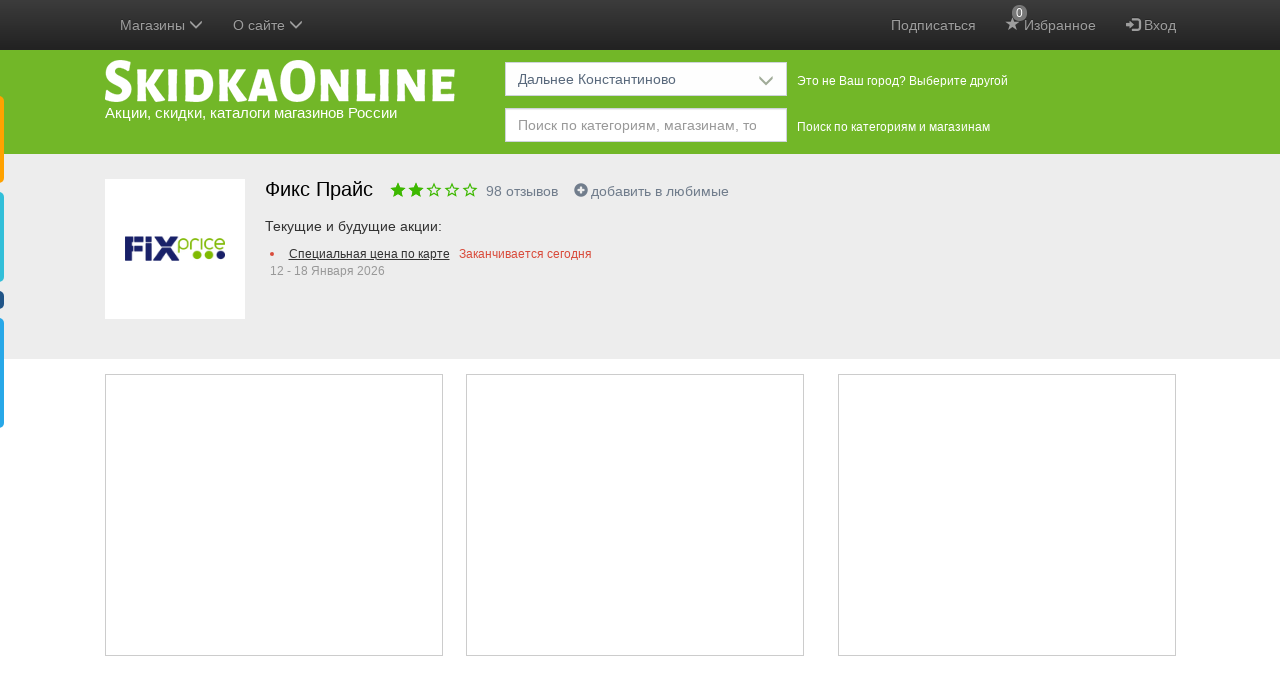

--- FILE ---
content_type: text/html; charset=utf-8
request_url: https://www.google.com/recaptcha/api2/anchor?ar=1&k=6LeoO-QqAAAAAJRjGdgKM5Q9LCPQdFDMYyF_wM7N&co=aHR0cHM6Ly9za2lka2FvbmxpbmUucnU6NDQz&hl=en&v=PoyoqOPhxBO7pBk68S4YbpHZ&size=invisible&anchor-ms=20000&execute-ms=30000&cb=sqq2im3e3643
body_size: 48667
content:
<!DOCTYPE HTML><html dir="ltr" lang="en"><head><meta http-equiv="Content-Type" content="text/html; charset=UTF-8">
<meta http-equiv="X-UA-Compatible" content="IE=edge">
<title>reCAPTCHA</title>
<style type="text/css">
/* cyrillic-ext */
@font-face {
  font-family: 'Roboto';
  font-style: normal;
  font-weight: 400;
  font-stretch: 100%;
  src: url(//fonts.gstatic.com/s/roboto/v48/KFO7CnqEu92Fr1ME7kSn66aGLdTylUAMa3GUBHMdazTgWw.woff2) format('woff2');
  unicode-range: U+0460-052F, U+1C80-1C8A, U+20B4, U+2DE0-2DFF, U+A640-A69F, U+FE2E-FE2F;
}
/* cyrillic */
@font-face {
  font-family: 'Roboto';
  font-style: normal;
  font-weight: 400;
  font-stretch: 100%;
  src: url(//fonts.gstatic.com/s/roboto/v48/KFO7CnqEu92Fr1ME7kSn66aGLdTylUAMa3iUBHMdazTgWw.woff2) format('woff2');
  unicode-range: U+0301, U+0400-045F, U+0490-0491, U+04B0-04B1, U+2116;
}
/* greek-ext */
@font-face {
  font-family: 'Roboto';
  font-style: normal;
  font-weight: 400;
  font-stretch: 100%;
  src: url(//fonts.gstatic.com/s/roboto/v48/KFO7CnqEu92Fr1ME7kSn66aGLdTylUAMa3CUBHMdazTgWw.woff2) format('woff2');
  unicode-range: U+1F00-1FFF;
}
/* greek */
@font-face {
  font-family: 'Roboto';
  font-style: normal;
  font-weight: 400;
  font-stretch: 100%;
  src: url(//fonts.gstatic.com/s/roboto/v48/KFO7CnqEu92Fr1ME7kSn66aGLdTylUAMa3-UBHMdazTgWw.woff2) format('woff2');
  unicode-range: U+0370-0377, U+037A-037F, U+0384-038A, U+038C, U+038E-03A1, U+03A3-03FF;
}
/* math */
@font-face {
  font-family: 'Roboto';
  font-style: normal;
  font-weight: 400;
  font-stretch: 100%;
  src: url(//fonts.gstatic.com/s/roboto/v48/KFO7CnqEu92Fr1ME7kSn66aGLdTylUAMawCUBHMdazTgWw.woff2) format('woff2');
  unicode-range: U+0302-0303, U+0305, U+0307-0308, U+0310, U+0312, U+0315, U+031A, U+0326-0327, U+032C, U+032F-0330, U+0332-0333, U+0338, U+033A, U+0346, U+034D, U+0391-03A1, U+03A3-03A9, U+03B1-03C9, U+03D1, U+03D5-03D6, U+03F0-03F1, U+03F4-03F5, U+2016-2017, U+2034-2038, U+203C, U+2040, U+2043, U+2047, U+2050, U+2057, U+205F, U+2070-2071, U+2074-208E, U+2090-209C, U+20D0-20DC, U+20E1, U+20E5-20EF, U+2100-2112, U+2114-2115, U+2117-2121, U+2123-214F, U+2190, U+2192, U+2194-21AE, U+21B0-21E5, U+21F1-21F2, U+21F4-2211, U+2213-2214, U+2216-22FF, U+2308-230B, U+2310, U+2319, U+231C-2321, U+2336-237A, U+237C, U+2395, U+239B-23B7, U+23D0, U+23DC-23E1, U+2474-2475, U+25AF, U+25B3, U+25B7, U+25BD, U+25C1, U+25CA, U+25CC, U+25FB, U+266D-266F, U+27C0-27FF, U+2900-2AFF, U+2B0E-2B11, U+2B30-2B4C, U+2BFE, U+3030, U+FF5B, U+FF5D, U+1D400-1D7FF, U+1EE00-1EEFF;
}
/* symbols */
@font-face {
  font-family: 'Roboto';
  font-style: normal;
  font-weight: 400;
  font-stretch: 100%;
  src: url(//fonts.gstatic.com/s/roboto/v48/KFO7CnqEu92Fr1ME7kSn66aGLdTylUAMaxKUBHMdazTgWw.woff2) format('woff2');
  unicode-range: U+0001-000C, U+000E-001F, U+007F-009F, U+20DD-20E0, U+20E2-20E4, U+2150-218F, U+2190, U+2192, U+2194-2199, U+21AF, U+21E6-21F0, U+21F3, U+2218-2219, U+2299, U+22C4-22C6, U+2300-243F, U+2440-244A, U+2460-24FF, U+25A0-27BF, U+2800-28FF, U+2921-2922, U+2981, U+29BF, U+29EB, U+2B00-2BFF, U+4DC0-4DFF, U+FFF9-FFFB, U+10140-1018E, U+10190-1019C, U+101A0, U+101D0-101FD, U+102E0-102FB, U+10E60-10E7E, U+1D2C0-1D2D3, U+1D2E0-1D37F, U+1F000-1F0FF, U+1F100-1F1AD, U+1F1E6-1F1FF, U+1F30D-1F30F, U+1F315, U+1F31C, U+1F31E, U+1F320-1F32C, U+1F336, U+1F378, U+1F37D, U+1F382, U+1F393-1F39F, U+1F3A7-1F3A8, U+1F3AC-1F3AF, U+1F3C2, U+1F3C4-1F3C6, U+1F3CA-1F3CE, U+1F3D4-1F3E0, U+1F3ED, U+1F3F1-1F3F3, U+1F3F5-1F3F7, U+1F408, U+1F415, U+1F41F, U+1F426, U+1F43F, U+1F441-1F442, U+1F444, U+1F446-1F449, U+1F44C-1F44E, U+1F453, U+1F46A, U+1F47D, U+1F4A3, U+1F4B0, U+1F4B3, U+1F4B9, U+1F4BB, U+1F4BF, U+1F4C8-1F4CB, U+1F4D6, U+1F4DA, U+1F4DF, U+1F4E3-1F4E6, U+1F4EA-1F4ED, U+1F4F7, U+1F4F9-1F4FB, U+1F4FD-1F4FE, U+1F503, U+1F507-1F50B, U+1F50D, U+1F512-1F513, U+1F53E-1F54A, U+1F54F-1F5FA, U+1F610, U+1F650-1F67F, U+1F687, U+1F68D, U+1F691, U+1F694, U+1F698, U+1F6AD, U+1F6B2, U+1F6B9-1F6BA, U+1F6BC, U+1F6C6-1F6CF, U+1F6D3-1F6D7, U+1F6E0-1F6EA, U+1F6F0-1F6F3, U+1F6F7-1F6FC, U+1F700-1F7FF, U+1F800-1F80B, U+1F810-1F847, U+1F850-1F859, U+1F860-1F887, U+1F890-1F8AD, U+1F8B0-1F8BB, U+1F8C0-1F8C1, U+1F900-1F90B, U+1F93B, U+1F946, U+1F984, U+1F996, U+1F9E9, U+1FA00-1FA6F, U+1FA70-1FA7C, U+1FA80-1FA89, U+1FA8F-1FAC6, U+1FACE-1FADC, U+1FADF-1FAE9, U+1FAF0-1FAF8, U+1FB00-1FBFF;
}
/* vietnamese */
@font-face {
  font-family: 'Roboto';
  font-style: normal;
  font-weight: 400;
  font-stretch: 100%;
  src: url(//fonts.gstatic.com/s/roboto/v48/KFO7CnqEu92Fr1ME7kSn66aGLdTylUAMa3OUBHMdazTgWw.woff2) format('woff2');
  unicode-range: U+0102-0103, U+0110-0111, U+0128-0129, U+0168-0169, U+01A0-01A1, U+01AF-01B0, U+0300-0301, U+0303-0304, U+0308-0309, U+0323, U+0329, U+1EA0-1EF9, U+20AB;
}
/* latin-ext */
@font-face {
  font-family: 'Roboto';
  font-style: normal;
  font-weight: 400;
  font-stretch: 100%;
  src: url(//fonts.gstatic.com/s/roboto/v48/KFO7CnqEu92Fr1ME7kSn66aGLdTylUAMa3KUBHMdazTgWw.woff2) format('woff2');
  unicode-range: U+0100-02BA, U+02BD-02C5, U+02C7-02CC, U+02CE-02D7, U+02DD-02FF, U+0304, U+0308, U+0329, U+1D00-1DBF, U+1E00-1E9F, U+1EF2-1EFF, U+2020, U+20A0-20AB, U+20AD-20C0, U+2113, U+2C60-2C7F, U+A720-A7FF;
}
/* latin */
@font-face {
  font-family: 'Roboto';
  font-style: normal;
  font-weight: 400;
  font-stretch: 100%;
  src: url(//fonts.gstatic.com/s/roboto/v48/KFO7CnqEu92Fr1ME7kSn66aGLdTylUAMa3yUBHMdazQ.woff2) format('woff2');
  unicode-range: U+0000-00FF, U+0131, U+0152-0153, U+02BB-02BC, U+02C6, U+02DA, U+02DC, U+0304, U+0308, U+0329, U+2000-206F, U+20AC, U+2122, U+2191, U+2193, U+2212, U+2215, U+FEFF, U+FFFD;
}
/* cyrillic-ext */
@font-face {
  font-family: 'Roboto';
  font-style: normal;
  font-weight: 500;
  font-stretch: 100%;
  src: url(//fonts.gstatic.com/s/roboto/v48/KFO7CnqEu92Fr1ME7kSn66aGLdTylUAMa3GUBHMdazTgWw.woff2) format('woff2');
  unicode-range: U+0460-052F, U+1C80-1C8A, U+20B4, U+2DE0-2DFF, U+A640-A69F, U+FE2E-FE2F;
}
/* cyrillic */
@font-face {
  font-family: 'Roboto';
  font-style: normal;
  font-weight: 500;
  font-stretch: 100%;
  src: url(//fonts.gstatic.com/s/roboto/v48/KFO7CnqEu92Fr1ME7kSn66aGLdTylUAMa3iUBHMdazTgWw.woff2) format('woff2');
  unicode-range: U+0301, U+0400-045F, U+0490-0491, U+04B0-04B1, U+2116;
}
/* greek-ext */
@font-face {
  font-family: 'Roboto';
  font-style: normal;
  font-weight: 500;
  font-stretch: 100%;
  src: url(//fonts.gstatic.com/s/roboto/v48/KFO7CnqEu92Fr1ME7kSn66aGLdTylUAMa3CUBHMdazTgWw.woff2) format('woff2');
  unicode-range: U+1F00-1FFF;
}
/* greek */
@font-face {
  font-family: 'Roboto';
  font-style: normal;
  font-weight: 500;
  font-stretch: 100%;
  src: url(//fonts.gstatic.com/s/roboto/v48/KFO7CnqEu92Fr1ME7kSn66aGLdTylUAMa3-UBHMdazTgWw.woff2) format('woff2');
  unicode-range: U+0370-0377, U+037A-037F, U+0384-038A, U+038C, U+038E-03A1, U+03A3-03FF;
}
/* math */
@font-face {
  font-family: 'Roboto';
  font-style: normal;
  font-weight: 500;
  font-stretch: 100%;
  src: url(//fonts.gstatic.com/s/roboto/v48/KFO7CnqEu92Fr1ME7kSn66aGLdTylUAMawCUBHMdazTgWw.woff2) format('woff2');
  unicode-range: U+0302-0303, U+0305, U+0307-0308, U+0310, U+0312, U+0315, U+031A, U+0326-0327, U+032C, U+032F-0330, U+0332-0333, U+0338, U+033A, U+0346, U+034D, U+0391-03A1, U+03A3-03A9, U+03B1-03C9, U+03D1, U+03D5-03D6, U+03F0-03F1, U+03F4-03F5, U+2016-2017, U+2034-2038, U+203C, U+2040, U+2043, U+2047, U+2050, U+2057, U+205F, U+2070-2071, U+2074-208E, U+2090-209C, U+20D0-20DC, U+20E1, U+20E5-20EF, U+2100-2112, U+2114-2115, U+2117-2121, U+2123-214F, U+2190, U+2192, U+2194-21AE, U+21B0-21E5, U+21F1-21F2, U+21F4-2211, U+2213-2214, U+2216-22FF, U+2308-230B, U+2310, U+2319, U+231C-2321, U+2336-237A, U+237C, U+2395, U+239B-23B7, U+23D0, U+23DC-23E1, U+2474-2475, U+25AF, U+25B3, U+25B7, U+25BD, U+25C1, U+25CA, U+25CC, U+25FB, U+266D-266F, U+27C0-27FF, U+2900-2AFF, U+2B0E-2B11, U+2B30-2B4C, U+2BFE, U+3030, U+FF5B, U+FF5D, U+1D400-1D7FF, U+1EE00-1EEFF;
}
/* symbols */
@font-face {
  font-family: 'Roboto';
  font-style: normal;
  font-weight: 500;
  font-stretch: 100%;
  src: url(//fonts.gstatic.com/s/roboto/v48/KFO7CnqEu92Fr1ME7kSn66aGLdTylUAMaxKUBHMdazTgWw.woff2) format('woff2');
  unicode-range: U+0001-000C, U+000E-001F, U+007F-009F, U+20DD-20E0, U+20E2-20E4, U+2150-218F, U+2190, U+2192, U+2194-2199, U+21AF, U+21E6-21F0, U+21F3, U+2218-2219, U+2299, U+22C4-22C6, U+2300-243F, U+2440-244A, U+2460-24FF, U+25A0-27BF, U+2800-28FF, U+2921-2922, U+2981, U+29BF, U+29EB, U+2B00-2BFF, U+4DC0-4DFF, U+FFF9-FFFB, U+10140-1018E, U+10190-1019C, U+101A0, U+101D0-101FD, U+102E0-102FB, U+10E60-10E7E, U+1D2C0-1D2D3, U+1D2E0-1D37F, U+1F000-1F0FF, U+1F100-1F1AD, U+1F1E6-1F1FF, U+1F30D-1F30F, U+1F315, U+1F31C, U+1F31E, U+1F320-1F32C, U+1F336, U+1F378, U+1F37D, U+1F382, U+1F393-1F39F, U+1F3A7-1F3A8, U+1F3AC-1F3AF, U+1F3C2, U+1F3C4-1F3C6, U+1F3CA-1F3CE, U+1F3D4-1F3E0, U+1F3ED, U+1F3F1-1F3F3, U+1F3F5-1F3F7, U+1F408, U+1F415, U+1F41F, U+1F426, U+1F43F, U+1F441-1F442, U+1F444, U+1F446-1F449, U+1F44C-1F44E, U+1F453, U+1F46A, U+1F47D, U+1F4A3, U+1F4B0, U+1F4B3, U+1F4B9, U+1F4BB, U+1F4BF, U+1F4C8-1F4CB, U+1F4D6, U+1F4DA, U+1F4DF, U+1F4E3-1F4E6, U+1F4EA-1F4ED, U+1F4F7, U+1F4F9-1F4FB, U+1F4FD-1F4FE, U+1F503, U+1F507-1F50B, U+1F50D, U+1F512-1F513, U+1F53E-1F54A, U+1F54F-1F5FA, U+1F610, U+1F650-1F67F, U+1F687, U+1F68D, U+1F691, U+1F694, U+1F698, U+1F6AD, U+1F6B2, U+1F6B9-1F6BA, U+1F6BC, U+1F6C6-1F6CF, U+1F6D3-1F6D7, U+1F6E0-1F6EA, U+1F6F0-1F6F3, U+1F6F7-1F6FC, U+1F700-1F7FF, U+1F800-1F80B, U+1F810-1F847, U+1F850-1F859, U+1F860-1F887, U+1F890-1F8AD, U+1F8B0-1F8BB, U+1F8C0-1F8C1, U+1F900-1F90B, U+1F93B, U+1F946, U+1F984, U+1F996, U+1F9E9, U+1FA00-1FA6F, U+1FA70-1FA7C, U+1FA80-1FA89, U+1FA8F-1FAC6, U+1FACE-1FADC, U+1FADF-1FAE9, U+1FAF0-1FAF8, U+1FB00-1FBFF;
}
/* vietnamese */
@font-face {
  font-family: 'Roboto';
  font-style: normal;
  font-weight: 500;
  font-stretch: 100%;
  src: url(//fonts.gstatic.com/s/roboto/v48/KFO7CnqEu92Fr1ME7kSn66aGLdTylUAMa3OUBHMdazTgWw.woff2) format('woff2');
  unicode-range: U+0102-0103, U+0110-0111, U+0128-0129, U+0168-0169, U+01A0-01A1, U+01AF-01B0, U+0300-0301, U+0303-0304, U+0308-0309, U+0323, U+0329, U+1EA0-1EF9, U+20AB;
}
/* latin-ext */
@font-face {
  font-family: 'Roboto';
  font-style: normal;
  font-weight: 500;
  font-stretch: 100%;
  src: url(//fonts.gstatic.com/s/roboto/v48/KFO7CnqEu92Fr1ME7kSn66aGLdTylUAMa3KUBHMdazTgWw.woff2) format('woff2');
  unicode-range: U+0100-02BA, U+02BD-02C5, U+02C7-02CC, U+02CE-02D7, U+02DD-02FF, U+0304, U+0308, U+0329, U+1D00-1DBF, U+1E00-1E9F, U+1EF2-1EFF, U+2020, U+20A0-20AB, U+20AD-20C0, U+2113, U+2C60-2C7F, U+A720-A7FF;
}
/* latin */
@font-face {
  font-family: 'Roboto';
  font-style: normal;
  font-weight: 500;
  font-stretch: 100%;
  src: url(//fonts.gstatic.com/s/roboto/v48/KFO7CnqEu92Fr1ME7kSn66aGLdTylUAMa3yUBHMdazQ.woff2) format('woff2');
  unicode-range: U+0000-00FF, U+0131, U+0152-0153, U+02BB-02BC, U+02C6, U+02DA, U+02DC, U+0304, U+0308, U+0329, U+2000-206F, U+20AC, U+2122, U+2191, U+2193, U+2212, U+2215, U+FEFF, U+FFFD;
}
/* cyrillic-ext */
@font-face {
  font-family: 'Roboto';
  font-style: normal;
  font-weight: 900;
  font-stretch: 100%;
  src: url(//fonts.gstatic.com/s/roboto/v48/KFO7CnqEu92Fr1ME7kSn66aGLdTylUAMa3GUBHMdazTgWw.woff2) format('woff2');
  unicode-range: U+0460-052F, U+1C80-1C8A, U+20B4, U+2DE0-2DFF, U+A640-A69F, U+FE2E-FE2F;
}
/* cyrillic */
@font-face {
  font-family: 'Roboto';
  font-style: normal;
  font-weight: 900;
  font-stretch: 100%;
  src: url(//fonts.gstatic.com/s/roboto/v48/KFO7CnqEu92Fr1ME7kSn66aGLdTylUAMa3iUBHMdazTgWw.woff2) format('woff2');
  unicode-range: U+0301, U+0400-045F, U+0490-0491, U+04B0-04B1, U+2116;
}
/* greek-ext */
@font-face {
  font-family: 'Roboto';
  font-style: normal;
  font-weight: 900;
  font-stretch: 100%;
  src: url(//fonts.gstatic.com/s/roboto/v48/KFO7CnqEu92Fr1ME7kSn66aGLdTylUAMa3CUBHMdazTgWw.woff2) format('woff2');
  unicode-range: U+1F00-1FFF;
}
/* greek */
@font-face {
  font-family: 'Roboto';
  font-style: normal;
  font-weight: 900;
  font-stretch: 100%;
  src: url(//fonts.gstatic.com/s/roboto/v48/KFO7CnqEu92Fr1ME7kSn66aGLdTylUAMa3-UBHMdazTgWw.woff2) format('woff2');
  unicode-range: U+0370-0377, U+037A-037F, U+0384-038A, U+038C, U+038E-03A1, U+03A3-03FF;
}
/* math */
@font-face {
  font-family: 'Roboto';
  font-style: normal;
  font-weight: 900;
  font-stretch: 100%;
  src: url(//fonts.gstatic.com/s/roboto/v48/KFO7CnqEu92Fr1ME7kSn66aGLdTylUAMawCUBHMdazTgWw.woff2) format('woff2');
  unicode-range: U+0302-0303, U+0305, U+0307-0308, U+0310, U+0312, U+0315, U+031A, U+0326-0327, U+032C, U+032F-0330, U+0332-0333, U+0338, U+033A, U+0346, U+034D, U+0391-03A1, U+03A3-03A9, U+03B1-03C9, U+03D1, U+03D5-03D6, U+03F0-03F1, U+03F4-03F5, U+2016-2017, U+2034-2038, U+203C, U+2040, U+2043, U+2047, U+2050, U+2057, U+205F, U+2070-2071, U+2074-208E, U+2090-209C, U+20D0-20DC, U+20E1, U+20E5-20EF, U+2100-2112, U+2114-2115, U+2117-2121, U+2123-214F, U+2190, U+2192, U+2194-21AE, U+21B0-21E5, U+21F1-21F2, U+21F4-2211, U+2213-2214, U+2216-22FF, U+2308-230B, U+2310, U+2319, U+231C-2321, U+2336-237A, U+237C, U+2395, U+239B-23B7, U+23D0, U+23DC-23E1, U+2474-2475, U+25AF, U+25B3, U+25B7, U+25BD, U+25C1, U+25CA, U+25CC, U+25FB, U+266D-266F, U+27C0-27FF, U+2900-2AFF, U+2B0E-2B11, U+2B30-2B4C, U+2BFE, U+3030, U+FF5B, U+FF5D, U+1D400-1D7FF, U+1EE00-1EEFF;
}
/* symbols */
@font-face {
  font-family: 'Roboto';
  font-style: normal;
  font-weight: 900;
  font-stretch: 100%;
  src: url(//fonts.gstatic.com/s/roboto/v48/KFO7CnqEu92Fr1ME7kSn66aGLdTylUAMaxKUBHMdazTgWw.woff2) format('woff2');
  unicode-range: U+0001-000C, U+000E-001F, U+007F-009F, U+20DD-20E0, U+20E2-20E4, U+2150-218F, U+2190, U+2192, U+2194-2199, U+21AF, U+21E6-21F0, U+21F3, U+2218-2219, U+2299, U+22C4-22C6, U+2300-243F, U+2440-244A, U+2460-24FF, U+25A0-27BF, U+2800-28FF, U+2921-2922, U+2981, U+29BF, U+29EB, U+2B00-2BFF, U+4DC0-4DFF, U+FFF9-FFFB, U+10140-1018E, U+10190-1019C, U+101A0, U+101D0-101FD, U+102E0-102FB, U+10E60-10E7E, U+1D2C0-1D2D3, U+1D2E0-1D37F, U+1F000-1F0FF, U+1F100-1F1AD, U+1F1E6-1F1FF, U+1F30D-1F30F, U+1F315, U+1F31C, U+1F31E, U+1F320-1F32C, U+1F336, U+1F378, U+1F37D, U+1F382, U+1F393-1F39F, U+1F3A7-1F3A8, U+1F3AC-1F3AF, U+1F3C2, U+1F3C4-1F3C6, U+1F3CA-1F3CE, U+1F3D4-1F3E0, U+1F3ED, U+1F3F1-1F3F3, U+1F3F5-1F3F7, U+1F408, U+1F415, U+1F41F, U+1F426, U+1F43F, U+1F441-1F442, U+1F444, U+1F446-1F449, U+1F44C-1F44E, U+1F453, U+1F46A, U+1F47D, U+1F4A3, U+1F4B0, U+1F4B3, U+1F4B9, U+1F4BB, U+1F4BF, U+1F4C8-1F4CB, U+1F4D6, U+1F4DA, U+1F4DF, U+1F4E3-1F4E6, U+1F4EA-1F4ED, U+1F4F7, U+1F4F9-1F4FB, U+1F4FD-1F4FE, U+1F503, U+1F507-1F50B, U+1F50D, U+1F512-1F513, U+1F53E-1F54A, U+1F54F-1F5FA, U+1F610, U+1F650-1F67F, U+1F687, U+1F68D, U+1F691, U+1F694, U+1F698, U+1F6AD, U+1F6B2, U+1F6B9-1F6BA, U+1F6BC, U+1F6C6-1F6CF, U+1F6D3-1F6D7, U+1F6E0-1F6EA, U+1F6F0-1F6F3, U+1F6F7-1F6FC, U+1F700-1F7FF, U+1F800-1F80B, U+1F810-1F847, U+1F850-1F859, U+1F860-1F887, U+1F890-1F8AD, U+1F8B0-1F8BB, U+1F8C0-1F8C1, U+1F900-1F90B, U+1F93B, U+1F946, U+1F984, U+1F996, U+1F9E9, U+1FA00-1FA6F, U+1FA70-1FA7C, U+1FA80-1FA89, U+1FA8F-1FAC6, U+1FACE-1FADC, U+1FADF-1FAE9, U+1FAF0-1FAF8, U+1FB00-1FBFF;
}
/* vietnamese */
@font-face {
  font-family: 'Roboto';
  font-style: normal;
  font-weight: 900;
  font-stretch: 100%;
  src: url(//fonts.gstatic.com/s/roboto/v48/KFO7CnqEu92Fr1ME7kSn66aGLdTylUAMa3OUBHMdazTgWw.woff2) format('woff2');
  unicode-range: U+0102-0103, U+0110-0111, U+0128-0129, U+0168-0169, U+01A0-01A1, U+01AF-01B0, U+0300-0301, U+0303-0304, U+0308-0309, U+0323, U+0329, U+1EA0-1EF9, U+20AB;
}
/* latin-ext */
@font-face {
  font-family: 'Roboto';
  font-style: normal;
  font-weight: 900;
  font-stretch: 100%;
  src: url(//fonts.gstatic.com/s/roboto/v48/KFO7CnqEu92Fr1ME7kSn66aGLdTylUAMa3KUBHMdazTgWw.woff2) format('woff2');
  unicode-range: U+0100-02BA, U+02BD-02C5, U+02C7-02CC, U+02CE-02D7, U+02DD-02FF, U+0304, U+0308, U+0329, U+1D00-1DBF, U+1E00-1E9F, U+1EF2-1EFF, U+2020, U+20A0-20AB, U+20AD-20C0, U+2113, U+2C60-2C7F, U+A720-A7FF;
}
/* latin */
@font-face {
  font-family: 'Roboto';
  font-style: normal;
  font-weight: 900;
  font-stretch: 100%;
  src: url(//fonts.gstatic.com/s/roboto/v48/KFO7CnqEu92Fr1ME7kSn66aGLdTylUAMa3yUBHMdazQ.woff2) format('woff2');
  unicode-range: U+0000-00FF, U+0131, U+0152-0153, U+02BB-02BC, U+02C6, U+02DA, U+02DC, U+0304, U+0308, U+0329, U+2000-206F, U+20AC, U+2122, U+2191, U+2193, U+2212, U+2215, U+FEFF, U+FFFD;
}

</style>
<link rel="stylesheet" type="text/css" href="https://www.gstatic.com/recaptcha/releases/PoyoqOPhxBO7pBk68S4YbpHZ/styles__ltr.css">
<script nonce="U5t-mi54360Ry6E4RbC6RQ" type="text/javascript">window['__recaptcha_api'] = 'https://www.google.com/recaptcha/api2/';</script>
<script type="text/javascript" src="https://www.gstatic.com/recaptcha/releases/PoyoqOPhxBO7pBk68S4YbpHZ/recaptcha__en.js" nonce="U5t-mi54360Ry6E4RbC6RQ">
      
    </script></head>
<body><div id="rc-anchor-alert" class="rc-anchor-alert"></div>
<input type="hidden" id="recaptcha-token" value="[base64]">
<script type="text/javascript" nonce="U5t-mi54360Ry6E4RbC6RQ">
      recaptcha.anchor.Main.init("[\x22ainput\x22,[\x22bgdata\x22,\x22\x22,\[base64]/[base64]/[base64]/[base64]/[base64]/[base64]/KGcoTywyNTMsTy5PKSxVRyhPLEMpKTpnKE8sMjUzLEMpLE8pKSxsKSksTykpfSxieT1mdW5jdGlvbihDLE8sdSxsKXtmb3IobD0odT1SKEMpLDApO08+MDtPLS0pbD1sPDw4fFooQyk7ZyhDLHUsbCl9LFVHPWZ1bmN0aW9uKEMsTyl7Qy5pLmxlbmd0aD4xMDQ/[base64]/[base64]/[base64]/[base64]/[base64]/[base64]/[base64]\\u003d\x22,\[base64]\x22,\x22bkpRw7bDrsKkb0ExS8OZwqYIw7wFw4QsKC5FfhkQAcKDesOXwrrDtMK5wo/Cu2/DkcOHFcKeEcKhEcKhw7bDmcKcw4TChS7CmR8lJV9jbk/DlMOPa8OjIsKHNMKgwoM3IHxSalPCmw/CoG5MwozDplR+dMK+wr/[base64]/ClMKswqLCp8OHYsOoZAHCgidpw4nDnEHDssOww58ZwoPDq8KjMjXDiwo6wofDlT5oWgPDssOqwqEow53DlClAPMKXw5lCwqvDmMKpw6XDq3E2w5nCs8KwwoF1wqRSOsOkw6/Cp8KYLMONGsKPwprCvcK2w4Bjw4TCncK0w7tsdcKQZ8OhJcOKw7TCn07Cv8OrNCzDqlHCqlwiwpLCjMKkM8O5wpUzwrskIlYrwroFBcK6w54NNUspwoEgwp7Dp1jCn8KoFHwSw5XCuSpmFsOUwr/[base64]/DkX9wwrrCh8KPYH4rw7ASwq4zRsOvw7DCh3bDosOoVcOPwqjCjR9SABfDscOYwoLDuHPDhkcQw7tgF0HDmcOJwrs9QsOqKcKcHFNlw4PDtHE/w4Z6X1nDncOYMHVTwpcHw4jCpsOCw74lwobCmsOyYMKaw6ojQyR0PBVaXsOtI8OQwrUZwpssw5NlTsOKTxtGIT03w7XDjRzDmMOWCQUtfFw4w4PCi0JZPWh1DjvDv1vCpg1xSn8hw7XDjUvCn29JP2NXC2ARR8KWw7c/YRTCvsKIwq41wq4GX8OcH8KwSRpJHcK/wplTwrNKw5LCjcOqQcOHDmHChMOvL8KHw6LCjxRxw4jDqnXCpyrCn8OLw6vDtcKSwpo3w7crAA8ew5Mceh98wojDv8OWEMKaw5XCpcKYw6QLOsKFEzdZwr9vI8Kfwrlgw4pbTsOkw6hCw7oIwoTCocOCWwPDh2vCrcOVw7zCoXRnB8KAw5zDsigwEXbDgVsYw68/VcOuw4FJGE/DsMK4TjAfw4I+R8OTw5TDrcK5HcKvDsKIw53DuMKGbC5Lwqo+asKWLsO8wpHDiFDClcO8w53CkRlJLMOKIhrDvRg+wqEwcXJdwq7ClXlNw67CpMO/w442fMKvwqDDmMK+LsOLwoPDtcOWwrbChy3CkXxRdmvDrMKgLmBywqHDq8KywrFCw4bDi8OAwrXDlXVzUEM+wo8gwrDCrzYKw64Ww6Mmw7jDq8O0dMK7XsOMwrrCj8KywoHCi21kw5vCrsOddRMqD8KpHjzDgw/Cgw7ClsKse8KVw6HDr8OXf3fCiMKFw5ktBcKVw6XDr3bCn8KCDlzDlkHCkwfDmU/Dn8Osw6d4w5DCjgzCiHEVwrwpw4h2AMKjQMOsw5tewoRMwp3Cv13Dl289w5jDlQzCvGnDvzEpwrXDt8KVw5xXeRLDlyjCjsO4woEVw7XDt8K7wp7CuW3ChcOywpTDh8ODw5gUADbCu1HDjSQ+PGnDjmYiw6oSw4XCoHzCv3nCn8KbwqbCmggPwr/[base64]/KR/Cp2ILZRTDucOWZsKOwotjwqAPJTV5wozCjsKzG8OewrRWwqDDs8OlCMOhTAEiwocKVcKjwonCrDvCqsOOT8OGdFTDo1FcAcOmwr1dw5nDt8OED1RiJ1JewrQ8wpooFMK/w68jwovDhmNfwoTDlHNHwpbCnC1gTsO/w5LCi8KwwqXDmCpOQWjCv8OIXBJ/csKlBQbCkmvCksOJWFHCiSYxN3rDiiTCksOAwr/DhcKcF1HCngA9wovDoSk2wqLCsMK5wo5jwr7Do3ASBCfDosOfw7pGSsOgwrTDnnrDjMOwfy7Cj2VuwovCrMKWwrkFwokZPcK9C3t3fsKowqMSWsKYF8Kgw7/CmcOBw4nDkClNEMKRZ8KYZDnDuztqwqUEw5BbX8OxwqbDnRfCpntvfcKsVsKDwqkUDW4pAiQzZcKZwoLDkgLDlMKvwpvCjRMeKw83RFJbw5gJw6TDoXZvwpbDjRjCpg/DicOjG8OcNsKIwqcDRQDDgMOrB13DncO4wrPDiAnDl3M9woLCiRkAwrnDsjrDmcObw5djwpHDi8KDw5dFwp4swoBUw7IUGMK0CMO4G0zDvsKYHlkWI8Kaw4kow7TDsmTCty11w6LCosOHwohMK8KcAXHDncOyG8OcdmrCiEHDp8KzfwJ1QBLCjsOASWXDgcObwrjDsj/CuRXDosK2wppNcxMiC8OLcXVFw50hw6J2ccKSw6didXbDhsOtw7DDt8KHcsOEwoZJRSTCj0jChcKDRMOvw4zDvMKuwqTCmMOFwrTCtGRkwpodYG7ClwJgcW/DliPCgcKmw4fDqzMJwrZ4w5YBwpYjcMKKVcKPFgnDksKqw4tdFiBwT8OvA2cpYcKqwqZONMOVGcOoKsKLUjDCmHlXP8KOw4l2woDDmsKXwprDm8KPEgwLwrADHcOvwrXDucKzL8KdHMKqw5Rjw6FlwpjDuEXCjcKdP0NFVlfDpW/CklUsT11gVV/[base64]/BXptVsOOW0/DsQXCjsK1w43CjcOxdcOuwoIow5/DncKUBg/CtcKxeMOJezgWdcOYEUjCtTo2w4/DjxbDknLCjivDtCjDkHtNwobDukXCicOJJxtMLsOKwpcYw7Mnw4zCkxI7w788JMKbXCjCrMK1NcO9ZE7Cly3DnScpNRU1LsOsNMOkw5Y+w6ZzL8O9w4jDpTdcIGzDusOnwr9xEsKRAFzDuMKKwoPCv8Kdw6xlw5ZGGGJ5MATCoSjCpz3DvXPCgMOyUsOtBsOQMF/DucOuaiDDlVZtZHPDusKIHsOvwp0RGlQ7DMOtMcKvwqYScMKEw5nDvGcpACfCmgIRwoovwqzCgXjDlTAOw4RZwoXCi3zDosKmRcKmwqbCjCZgwpnDs1xCXMKhfm4/w7Bww7gIw4dRwp1CR8OFKMOZecOIQ8OIasOuw6jDj0rDunzDkcKFworCvMKOLGLClTUqwq/CrsOswq/Ch8KbGhdCwqB+wqTDpzsiHsOJw7/ChgtKwrNTw7YXfcOLwqLDj3w9ZnBrKMKtCMO/wq0YGMOLWG3DqcKzNsOMIcOKwrYCVMOhbsK2w51GSx/CqB7DuQd8wo9tA2fDkMK5d8KHwqE3S8OCbcK2LXvDrcOOTcKpw4TChcK6ZUJKwqdMw7PDsW1vwrHDtgV1wrvCm8KhH11fIyEoVMO3VkfCtAZrdhVuEyLDlXbCrcOXEH4Cw7lpGcOsIMKSR8Oywq1hwqbDv2lVJB/CmzJcXxFJw7sRQzPCl8ONDGjCqUtrw5ktIQApw43DncOuwpjCicOcw71Aw4vCqCpowrfDs8Khw4HCusORHg9zXsOAZyLDm8K9Z8OsPAPCmikXw6nCrMO4w7jDpcKzw4gzYsOIDwXDhMOWwrwzw7PDjw3Dr8OCQ8OFAsOiXMKCVG17w7pzLcOUA2/DrMOAXiDCmj7DhXQTW8OEw6oqwrJXwp14wotlwoNWw54Dc2wVw51ew6JWGEXCssKfUMKOe8KZZ8KQd8OfezjDsyolw4sfVCHCpMOLclMLHcKsd3bCisOyaMOQwp/Dp8K/Ai/[base64]/CkT9xeMOHDirCisO4w4bCt8Knwo/Dsm44AsOpwqA5fVbDjsO0wqNaOk0sw67CqcKsLMOTw4tiYivCjcKcwoJmw6ISVcOfw4XDg8Ohw6LDo8KhRSXDsnp1PGjDqGp5YjI/XcOFw6glYsOxf8KNScOCw6cOUcKzwowbGsK2c8KJX1gCw4PCv8KFMMO1TCQYQ8OtR8OUwqLCoR8qbw48wpBjwprClsK3w4kpKcOHG8Oew7cGw5/Ck8O3wqh+b8KLccOAGHrChsKAw5ohw5tfGmdFYMKTwrwUw48qwpUrX8KqwpsKwrNBLcOdP8Oxw604wpXCrDHCr8KFw4/DksOAOTgbLsOXRznCtcK0wopJwpPCjsOjR8Kdwo/[base64]/[base64]/CvMKQw6HCisOhPcO+fBhRQcKJRjspwpIPw5vDrQ0OwpZuw49AcAvDjsOzw44kDMOSwpnClAYMQcKmwqrCnX/Cjyhyw50lwpNNKcOSCj8DwoHDlsObMUF6w69Yw5zDqDVqw4HClSQ/QC/Cmz4EZsKdw5bDuEdrBMOydFQoPsO9LC0gw7fCocKYBhvDq8OZwoXDmiEEwqTCssOrw4o3w5bDosOBFcOeEQVSw43Cqi3DrEc2wonCswl/wrLDm8Kyc1o0HcOGCRNBKXjDiMKhIMKawpLDgMO5REA9wpk8NsKFT8OyKsOrH8KkPcOSwrnDu8OGLyDDkjQgw5/Cr8KvYMKfw6JTw7jDrMOCIxlzasOjw6rCtMKZaTA3TMOZwod9wrLDlVvCncOowoNTSMONRsOTBMKDwpjDpcO5UEtWw5djw5Qpw4bCvm7CqsOYNcOnwrTCiAE7w78+wrAywpUBwo/CoEXCulbCpHtXwr7CuMOFwoHDkX3CpMOjw6LDtFDCjy/Csh/[base64]/DgVnDlhXDlhfCu8K/WMOrTsK2G8KUEcO8akACLhdTeMKnMlI9w6rDlcOFYsKdw6Few64jw7jDnsOGwqoOwr7DmD3CksOuIcKVwphdBhxXBhjCthImJxXDlijCsWUkwqtDw4/CsxAWT8KwPMOYc8KXwpzDgHtANXjDkcOJwrllwqU/wp/Ct8OFw4VJVFcxCcK8esKAwolAw4JzwrAkRMKiwolhw5l4wqcBw4HDs8OtNMK8bjdewp/CosKMKsO2fi3CqMO7w4TDmsK2wr53XcKZwozCgBbDu8K0w7fDuMO4QcOBworCssO7Q8KdwrXDvcOOU8OFwqh3DMKqwojCvMOxRsOALcOXNyjCrVESw558w4/CgcKHFcKjw4rDuUhvwpHCkMKRwqptSDTDlcOUUsK6woLCtmrClz8EwplowohQw4xFIRnDl3A0wrnDssKUbsONRUvCp8O/[base64]/JhbCucOKwqtdwp9zwq8WwpXDoMOZYcOUw4XDpsKUw64kMkXCksKYw4TCoMOPHCJ9wrTDjMKJFFHCksOewrbDpcKjw4fCtMO3wocww5XCjcKQTcK7eMOQNALDjXXCpsK2X2vCu8OIwpTDscODF0o7E0MCw7ZjwpFjw7dkwot/IUvCrE7Dni7Cnns2aMOVFj0mwoExwr7DmDLCqcOuwopNZMKCZDzDsxjChsKYe07CpUXCuxcYGMOICW8uG0rCicKFwpxJwrEMCsO/w5nCtzrDncKew5VywqzCkCjCpSQxSjrCsH0sX8KiM8OpBcOLacOrIcO+d2XDocO5PMO2w53Di8OiB8K1wr1OGmzCoV/DpT/CnsOqw5tTCmHCti/CjnpPwpZHw5kBw65DQGFQwr0RJcKIw49ZwrovPU/[base64]/Cq8OmacKUMW9SHyAUZC1sw65xW8KvesOvwp7CpsKRwrDCuCXDsMOqU2XCoUPCocOzwqF2CRsEwr5Sw7Jpw7/CnsORw4jDhMKtXcODUCYgw5pTwrNNwoVOwqzDo8OGLgvCkMKqPWzCnxDCsDTDscKFw6HCpcONXsOxQsOcw4hqE8OKPsK2w7UBRk7Ds1zDl8ODw5PDp2hBCsKhw4hFS3E8HA0jw5rDqE3CmkxzNnjDiAHCisKmw7DChsORw4zDtTttwq/[base64]/Cl8KeKCwaA8ORw7jDnA7DqkMCP8KJTEfCnsK+YGIvbMOCw57DisOYK0dRwofDmjzDlMKawpzCr8ODw5M9wqDCjiMgw7h1wqJvw6UfTi/Cs8K5w7kwwrNbNEQQw54bNcOvw4PDpT1GFcOme8KyDsKXw4/DlsOPB8KQMMKPw6jCuT/[base64]/DsW3ChcKZcsOlNA5fw7LChn/[base64]/DnGHCug5eZnYuelJpworCvcOKwq9Tf8K4fsKnw5PDs1DCg8KuwoMqL8K/UXdXw5onw6AoHcO0OAMBw6loOsOuUcOjcBfDn0EhRsKyJUDCrR98C8OOcsODw4lETMOwcsO8N8OZw6YzVwgDazjCiG/[base64]/DvMOtw684DT47wokywrjDnMO8KMOiw5xow7vDo0bCk8Kvwp/Dp8OgBMOYX8O4w7HDqcKjSsKbS8KmwrPDoS3DmXvCsW5KEDXDjcOcwrfDthrCrcOTw4hyw53CmQguw5LDuE0VIsKkW1LDlErClQHDlT/Cs8KKw4khT8KFSsOiV8KJNsOewqPCosKaw4pYw7Bfw45qfifDnErDusKpesO6w6kXw77Co3bDrsOZHk0uNMKaOcOseGTCtsOAaDwBNcKmwpVUHxbDiQx/w5oBV8KKZ2x2wp/DggzCksO7wpNuHsOWwq/DjmgMw59UU8O/BQXCqFvDnXoUax3ClsOFw5PDliIgRWccHcKpwqMNwptqw6bCrEEDOkXCrjzDr8KMbxrDt8Oxwppyw5QpwqIzwoZefMKGbUp/TcOswrbCmWkSw63DhMOowqQqWcKhO8OUw4AIw77CiFTCtcOxw4bDnsO/w4xjwpvDhMOiShEOwozCpMOZwo1vScOWFnoGw6o4NGHDlcONw4sBYcOlcjxnw7fCvng8fnBJI8OdwrzDj2JAw6YMS8KyPcKlwpzDglvCrwPCm8OgTcOLZR/CgsKewq/Cj3IKwoxzw6syK8KowrslVRHCiUMsUiZHTsKewqLCmiZkWVAPwrnDt8K4ecOTwozDjVnDiFrChMOxwpdEaRBZwqkEBcK7L8Oww7vDhH0YVMKcwpx5b8OJwonDgiLDpVXCo3kCb8Oew6c2w4JFwpcidlnCtsKzC1MsSMKveGYAwpghLG7Ct8KQwrk/U8OtwpFkw5nDqcKLwpsvw6HCgWPCqcOLwqxww7zDusOIw49Jwp0fA8KYFcKzNjJ3w6fDpMKnw5TDh1PCmDx/[base64]/Co8KZfDhowpvCmsKSw7NBSSfDnsKqw4nCh1www7vCkMO0Zj9rXsK4DcOvw6LDgW/CksOcwoLCjMOaGcOoTcK8DsORw5zCtkrDoTEAwpXCtGdBIi9pwqQNQVYNw7bCp3PDscKfLcOQVMOTacOLwp3CksK/OcOIwqXCp8OUX8Osw7HCg8K0LiPDkw3DhmHDsThTWi5Dwq/Dgy3CksOJw4HCrcOFwpB8EsKjwo15VRxFwq4zw7ABwqPDlXARwpTCiTk3AMK9wrbCg8Kdc3TCrsOyIsOuU8KnOjUQaWPCgMKde8Knw5V2w4vCml4OwokVw73CmsKQD01La3UmwpfDskHCl2HCrW3DrsOxMcKfw4TDjQLDkcKcRj3CkzRfw5cfZcO/wrPCm8OpUMOAwr3CiMKdGVzCgH3DjRXCmCrCszc+wo9fXMO2QcKMw7IMR8Kpwq3Ci8Kow5k/L2jCpcOBGGwaC8OPRcK+TiHCsTTDlcOHw5taP1jColZ4wqoePcOVWnlnwoPCg8OFBMKpwprCs1hRFcKVAUQlaMOseRDDh8OETHzDqsKjwpNvUMKLw7DDl8O/BEMqTmTDn0dpOMKHQGrCmcOOwrLCrsOLUMKAw4NwSMK7b8KAW09OB3rDmBNAw68Ow4TDlcO/McOcMMOxQ20pSwDChn0mwpbCizTCqjdoDkg9w5IhBsKYw4FbRg3Ci8OBO8KhTcOEbMK0RGVmfTrDvA7DgcOnZMK4V8Olw6nCmzLCm8KVTgY9ImzDnMKIUwkwOEZPZsKwwprCji/CgWbDjDYiw5QkwpnDul7CuTdmJMO9w7nDsUbDjcKmGBvCpg5XwpzDu8ObwoxHwrsHZcO8wpXDssO6P0d9dTfDlAUswpBbwrRBHMOXw6/Do8OYw6Egw5g0Qwg3SFrCpcK3LQLDo8O4UcK6dR3CmsKdw6rCtcOUZcOhw4UsdyQtw7PDqMOuV3zCi8Oaw6DDkMOqwpQpbMKVfht2PWRWUcOZZMOJNMOkHCXDtgnDvsK7w4t+ax/[base64]/CssKLw7xRw5vDpcOHEcKJWcOMwozDmcOcwpw3Q8OMYsOGSMOIw7lBw4dCRBtjeVPCqsKvIxnDoMOTw7Niw7XDgsOESGfCuwlRwrrCpCJjLUQRJMKNQsK3ezNcw4/[base64]/CjD4jw6QxO0DDj8Kzw6vDmcOcMFLDnD3DqMKqw7rDoU1vV8KQwopZwprDuQXDqcKHwo0awqh1XzrDrVcEdj/DosOdS8O/[base64]/DsWvDhyHDoh/[base64]/[base64]/wrxWZ8OSWANGw5Y4wo3DhMORwqBaM20Uw5sQbXXDkMKWc2kmen15SURNFTd7wp1xwo7CoiQYw6Isw4M0woMAw4ARw6Mmwo9rw4TCqiTCvQZUw5rDqENHIz8UUFA5woZFExgNSUfCm8OMwrDClGrCk2rDihfDlEkMJm9CTcOLwp7DjWdpTMOpw5d/wojDocObw7lgwr8YGsOUG8KRKCzCo8K6w6ZyNcKowoF7woDCrgnDs8KwAzHCqkgGZgzDpMOKU8Kxw6E/[base64]/ClsKcw6AnwqHDtB7ChXJqB1/DrMOEdwUpw5p+wq5vXyHDgBHCucONw644wqrDjkE8w4grwoJNZlTCgcKKwr43wokJw5d5w5BKw5lWwrYYTA47woHCrwjDtsKawrjDu3AgWcKKw6jDgsOuH2UVDxzCi8KcIAvCosO7SsOawr3CpTVJBsK7wqEGAMO+w5JcTsKIVMOBYmhVwo3DpMO2w6/CpUkpw6B5wrXCj3/DmMOQY39rw40Mw7hIWWzDosODXxfCgA8Tw4NXw5JHEsOsSHJOw5LDsMKqJMKjwpFDw5F8fjcGZzvDrVkzWsORZXHDtsOLZ8KRfRIXCsOgF8KZw4/[base64]/DnSk6w69Ww5fDh8OfwpzCtcK0w53DgkjCg8O/GE7CqcO7JMK5woh7LMKKdMOSw5Qsw6l5IBnDiyrDr1AnXcK0CnnDmBnDhm0JdQItw6sLw5FwwpEzwqDDrE3DuMKbw6dJUsKyI17CqgsOw6XDpMKEQyF3cMO9FcOkSGrDuMKpGzQrw7EHJ8OTY8KtKWc/NsOhw6nDvVl0wq1+wo/CpELClSbCoD8OVFDCpMO9wr/CscKNd0XCg8OvQAIrGyYlw5DDl8OyZMKoajXCsMOvAzhEWj1Ww4w/SsKkwpTCtcOcwoNBf8OwLW4Vw4vCmiVebMK6wq3CnGR8TDFBw5nDrcO2E8OBw77CkQt9JcK4RW/[base64]/[base64]/[base64]/DoMKzXmdCZFhxA8KNwpFUw6lEw5Qawrwmw6HCkWYzF8Opw6UfHsOVwoXDgREPw57DmW7Ch8KMbxnCqcOpRWtEw693w7FRw4pDB8KKf8O+eFDCkcO6DcKybC8XcsO6wrFzw6wLKMO+SXYsw5/Cv2g0C8KRL1XDmGbCvMKfw7vCsXlNbMK3NMKPAwPDpcOiPTjCv8OvTEzCk8OKZEbDiMKeBzPCrRTDqQ7CjD3DqF3CsRUuwrzCqsOBS8K8w7onwpFawpvCoMKvCHVOcRRYwp/Cl8Khw5gfwrjCumPCgixxAkTCnMKkexDDtcKxHFjCpMKfGQjDlDjDjcKVEi/CplrDssOmwp8tacOSOHlfw5V1wonCu8KRw4REFSINwqTDg8K5I8OQwqTDssO4w7hbwo8bLkREIgTDsMKSdH3CncOxwqPCrl/Ci0/CjcKtJcK6w69Wwp3Cp3AqLAgTw6rCmwrDhMO1wqPCjHYXw6kVw6NkSMOHwqDDicO2WcKVwpJ4w6pcw55VeU1cMgfCkEzDtRXDp8K/OMKKBWwow6xoOsOHaxR8wrvDp8OHdTfCusOUAl1ZFcK+UcKcaXzCqHtLw6Q0CS/DkioRSmzDv8KwAsOdw6/DnFRxwoopw7cpwpLDjxYEwoLDisOFw79SwrnDo8K4w5MmVcOOwqjDpDw/SMKhMMOoAQZMw49EaBfDo8KUWsKPw7M1Y8KnYVnDrhfCicK7woHCgMOgwohRJMKyfcKOwqLDkMK4w51Ow53DrBbCiMKuwo8SVWFvbRAVwqvDusKHZ8OmfsKhNnbChH/CjcKEw5dWwo4OCMKvXQlcwrrDl8KjGGcaViPCjMKwCXrDmH1UY8OnPsKJVC0YwqnDo8OqwrbDojwiW8O5w47CnMKLw74Nw4hhwrtwwqPDrsO/W8OiZ8Oww50PwqYcGMKzbUosw4/[base64]/DksOyCTkow6HDoEMRRQnCpsKawr7DtMO3w7rDqsOWw5rDocKrw4ZWR0DDqsKyLWh/OMKmw5Zdw6jCgsOUwqHDo0zDlMO/wpDCocKcw44wdMKCcXrDqMKoesOyScOzw5rDhDlqwqVVwpsIdsKUCjPDjsORw4jCvHPDucO9wpLCgsOIYzsHw6rCssK3wpjDkkVbw4pRUcKkw64tE8OUwop6wqNkQmJwc1DClBxyeFBIw4ZIwonDlMKWwpvDsCtHwrh1wp42YUgmwq7Cj8O/BMOABcK4RsKuczA8wqFQw6vDs3vDuCbCqmMeIsKawqFxD8OIwpt2w6TDrW7Dv28twpbDmcO0w7LCqsONKMOpwpHClMKkwr1zfMOoLDd3w5TCocOKwqnDgEQJAQkqHcKyejrCjMKNHy7DrsKpw4nDksKAw4PCocO1ecOzw6TDnMOPc8KpcMKuwpUCKn/CvCdtMMK9wqTDqsKLXcKAecObw6UiLGvCuArDsh1APCN2cgJRNEIHwoEZw6JOwo/CtcK/CcKxw7XDvkJKIGt1Z8KMWxrDj8KVw7rDpMKYf1PCsMOWHyXDgsKgBinDjR5vw5nCsChiw6nDvjRLN0rDmsO7d2wEaCxnw4/DqkBVVwcUwqRiEsO1wqoQW8KFwr85w4wOUsOnw5LDvHQ5woPDsCzCqsOhanvDgsOkY8KMa8ONwoDDv8KoBmYWw77CmQwxOcKvwrIFQH/Dlxwnw5hOMUhLw7nCj0VlwqjDjcOicMKswrzCoDPDuHQBw6HDlQRcViF7NVrDiRpXP8OLWC/CjsOhwoROQXJcw7cqw70fCF/Dt8KUdCERNGgRwpHDq8OEEyjCnETDtGMBe8OGT8K7w4Mxwr/CgcOCw5rCl8O+w4ocBcKowpkVKMKfw43Co17DmsOMwpXDgXVqw5vDnlfDs3HDmsOyJSbDtm52w6HCgFURw4DDvMKpw7XDmS/[base64]/CsMKnwo92wrjCrVU1VXs7wp82w4zDsSfCp0F/wqLCsQZzI23Dnm9rwofCtDDDk8OdcXhuN8Kjw7DCo8Kbw5oLYMKmw7HDiC3Co33CuVglw5xFUXAcwph1wp4Nw7sHNMK4NiTDo8KABxfCkTPDqx3DvsK9Fz4/[base64]/Cv1M7G8KBwrzCjyFWwrzCqzE9wpBTw5A9wrV+LEPCjBDCgx/ChsOQW8OOOcKEw63CrcO1wpcywoHDgsKCN8Oywptsw79KEiwvLUcYwrXCtcOYMgnDlMKubMKDBcKqBHfChcOPwp3DjEs8eQ3DpMKJG8O0wqw/BhLDi0Jbwq7DuTbDsWzDmMOMRMOuZ3TDoBDCtjjDisOHw4XCj8OIwp/DpD4/w5bDr8KdfcOLw45KfcKocsKtw6UUDsKLwqx7eMKCw4DDjTQELEbCrsOpTj5dw7FMw57CrMKXBsK6wrdxw63Cl8ObKXk+B8KEHMOfwoTCrG/Ci8KJw6vCp8O+OsObwpvDp8K2DS/ChsK0F8OLwqQ4EzUtRMOMw45aPsOxwpHCk3DDksK2ZirDjzbDgsKUF8Kyw5TDicKAw6xPw60rw6Nzw5wlw5/Do3JKwqHDnMO4MkdBw75swos9w4Yfw7UvPcO4wpDCnyxxCMKvH8KIw4TClsKfZCjCqw/DmsOMFMKPJX3CnMOAw43CqcO0fSXDhmdOw6c5w53CnXNqwr4KGR/DpcKJLcOUwqTCtWcmwr44eAnCjCzDpxVaF8KjHhLDomTCl3fDpMO7QMKXcUDDj8O2LAwzWcKPXk/[base64]/wojDuMKYKFfCn1DClElgFsO9Q8O5HGJ2Fj7DlEMbw6IwwqzDrn4Mwohswo9nCgjDjcKswobDqcO/RcOlHcO6Tl/[base64]/B33CkA/DnMKLPw5OEsO/[base64]/[base64]/CucKawpcaQcKSIzjCsTI6dnnCvcOeMMO/wpZ4R2jCiV1OWMOZw7bCuMKuw53CkcK0w7rChcOyLhrCnMKMcMKywq7CkhNPCcOFw7XCncK4wq7CgUTCjcOLDShVfcOZFsKlWBFsZsOCEgDCkcO5AiE1w54sJ2F5wofChcOow4DDicODQBMfwrwQwoU7w5/CgCc3wqJdwqHCpMOrGcKhw6jCsAXCkcKJPUA7RMK4wozCpSUHOirDnm7CrhZIwp/[base64]/[base64]/Ch8OgwoLClsKew5nCj389w7/DmcKCwqbDqScScMO9PG4gZRfDuTzDnmPCp8KeVsObQUYJAsOjwppIV8KRcMOYwoo8RsKOwpzDqsKPwp4Mf3E8WHoPwpXDrDBZG8KoIw7DrMO4FwvClAnCqsKzw5gfw6jCksOVwo1bKsKMw6MHw4jCoGbCg8OzwrE/QcOtchrDv8OrRFl7wr5GX07ClcKdwrLDqMKPw7QkaMO7Ng8Nw483wphSw5vDkkYNF8OUw7LDpsO/w77CtsKbwpLCthoSwqTDkMOEw492B8KVwq95w53DhnjCl8Kwwq7CmX51w5scwrvCoCTDssK7w6JGfMO7w7nDmsOOcA3CowNAw7DCkDdCacOuwqsCSmHDrsKefk7CicOlSMK7PMOkP8KYClrCocOFwoLCscKSw7LChTdPw4x4w4lTwr0FS8KIwpcrOWrCtMO6OT/CiiB8Ajg8EVbDksK1wpnCoMOcwq7DswnDnwo+DHXCqk5NP8Ktw4XDusKSwpjDnsOyJ8KpGjDDgMKaw5cbw6I2CsOjdsOjQcOhwptVAgNsRcKdH8OMwrPCh01ie3jCvMOhORhIf8KMecOHLFhXJMKuw7lRw6VmMk7ChE09wq/DtxJofHRtwq3DjsK5wrEQEBTDhsOcwqoxfCB7w4Yww6pfK8KTaQfDm8OxwqTCjEMDK8OVwpY4wqU1QcK7EcO0wqVgIUAYLcK8wpjCrxvCjApkwrtUw5bCvsKtw7d4TWzCv3RBw4sFwqzDg8K1YEFuwpPCskUhLA8iw4jDhsK5ScOCw77Do8O2w6/[base64]/w7E5L8OzWMKwwpHCu8OiwrnCu8Ovw6cfaFHCtXp5IWBdw4dHJ8KVw4twwq5Rwo7Dg8Krd8O3NzPClnzDpUPCp8OXZEMTwo7Cl8OFSk3DvVoQw6vCjcO5wqPDjX1Kw6UJX0/DuMOFwoVzw7xCwqZkw7fCoDLDjMOOPATDuHQCMDbDjMOTw53Cn8KaTn8lw4PCqMORwpphwos3w4hfNhfDgU3DvsKkw6bDisOaw5gcw6/CuUHDv1ZOw6jCmsKIZx9hw50Yw6/[base64]/w6LCmMOaw6XDuMO6TBfDvlvCpg8zaD0iBEXCm8Ouf8KEd8OeDMOmKsOWZsO2GMOow5DDgAkoS8KRTloLw6HCgzvCgcKqw6zCuCDCuB4Bw6BiwofCokwswqbClsKBwq/DhUXDl1TDpxzCmRIBw4vClhAZPsKuWADDkcOkGMKmw7bCiygeSMKiNkbCqmrCpjNmw4F2wr3CsCTDmWPDslTCmFdTScK3MMKnP8OKY1DDt8Ovwo9Zw5DDsMOdwrHCvsKtwp7CoMO1w6vDtsKuw6JOX1hPEC3Cv8KRCHxpwoImw6gJwp3ChgnCh8OjIXvCsAHCmk/CvlJjZXDDklEMTBlHwrkpw6kUUwHDmcOyw6jDusOgIytRw40BMsKyw5lOwrxecMO9w5PDnwtnw4VBwr3CpRhbw5Bsw63DqB3DjmPCnsOtw6fCk8KZacKqw7TDrXp5wq4ywqE6wrZvasKGwodkDhNCGQHCkm/CkcO6wqbCtD3DjsKNOBPDt8Kxw4XCi8OJw53CpsKWwqAgwqc5wrhQaWRdw4YlwpEPwrnDiHHCrnl8eypow4fDkRBqw47DgsO9w4vCqwM5bcKyw5APw6jCu8OvZ8OGFz7CnyHDp1jCjThtw7JIwrnCpAQcPMK0XcO/XMKjw4htIkhtOTfDpcOPYDkfwp/CuAfCsELCoMKNWsOhw70FwrxrwrM+w7bCkSvCqD1UVEUXRFXDgh7CuiTCoAp2FMKSw7VTwr7Ci37DkMKEw6bDq8KeTRfDv8K5wpV9wpnDksKIwpkwX8KIc8OnwqbCvsOQwpVVw5gfAMKXwpvCjsOQIMKRw613PsKgwpZ+aRXDtT7Di8OKacO9N8Ohw6/DsSQFf8Ouf8Kiwr5qw55ewrYTw7dZBsO/[base64]/[base64]/[base64]/w6w/[base64]/[base64]/w7gOw5EEcwhGU8OcwpQqw4HCuF82QjnDoxJewrnDgcOrwrY2wprDt1ppUMOqQ8KXTmArwqUsw6PDqsOvJMOxwok+w4caW8Ktw51DaQ97GMKmE8Kaw4nDjcK0dcOpBnzCj0dBLn4KWmwqw6jCkcO/TMKXGcOPwoXDjC7Ck1nCqCxdwrphw4zDrUw5HzZyDcOfVR17w6LCjEbDr8KMw6ZMw4/CocKyw6fCtsK/w5kIwpbCrGNyw4bCjMKkw7PCp8Orw6nDqhsOwqFrw5bDpMKPwpXDi2PDisOew7luSSxZMkfDsG1vSg/DqDXDnCZhf8KxwoPDvUDCj3IAHMKTw5prJMKfHhjCmMOVwqF/AcO/PhLCgcOrwqTDnMO+wqfCvSjChH42SVYpw57CscOKBMKVcWxFLcO4w4hTw57DtMO/[base64]/Cj8ObBmo5HyvDqcK/w6UPw6jDvgRcwr88WjYPUMKnwpMAHcKjAkp5wo7DqMKFwpU4wrolw6kHDsOsw4LDhMOcN8OhOT5owq3DuMODw6/Dnx7DpTbDlcKYEcO3OG4PwpbCh8KdwpELFH8owpXDplfCosOMW8K9wrx/YhzDmR7CnHwSwqFNGiFcw6RIw5HDmMKaHGHCtFvCvMOJXTvCmgfDgcO7wqk9wqHDqsOsN0DDulBmDhjCtsOvwofDgcKJwoZNTcO3fsKcwoF/XTUzY8O6w4Yjw5ZZKms7HREXfMOgw5wYZgQTVXfCv8ODIsO+wqvDi0LDp8KkdwXCsQzCrE9afMOBw6IVw5PDpcKfw59Sw54Vwrc2FWdiD0dWb2TCjsK/NcKhegZlKsOEwohicsO3wo8/NMKSPH9TwrVFVsOew43CpMKsWhFKwrxdw4HCu07Ct8Kkw4pOBR7CicOgw7TChTczBcOJwq7Dj0bDjMKDw5QGw5VTJk3DuMK1w43DqU/CmMKedcOtEwx+woTCgRcnTyk0wpxcw5rCqcOVwpzDosOkwqvCsGrCgsKIw7cbw4Itw6hsEsKKw57Co1/CsAzCmhhlLcKkNcKmBnI8w545UcODwrIFwrJsUcOBw6Iyw6IFWsORw4RVA8OuC8O8w6VNwqthKsKHwpAgVk1pf04Bw5AvA0nDr0pQw73Dk3TDk8KSXRDCvcKWwr7DgcOrwoEOwqV3I2M7FCopGMOmw7pmTlcQwogoZsK2w5bDlsK1ZFfDh8K6w6tgDV/[base64]/DlkfCvsK1wodewo43woXDjHbDoSUMeBMaV8OHw4vCo8OAwpseeBQCw7gIBivDtngxeWIVw6tdw5ZkLsKzI8KWCUvCr8KAR8OgLsKVWE/DqVNPMzgpwp1PwqgoaGZ9MWMfwrjCkcOPZMKTw7rDgsOzLcKhwo7Cp28JfMKZw6cTwrNONXrDn0DDlMKCwqrClsOxwrvDuV96w77DkVkrw55uVEloTsKRZMKoB8OpwoLCgcK0wr/CjcK4HkEvw6tmOMOzw6zCky09ZsOrcMORe8OywrXCpsOxw5vDm0MsEMKZIsKjSWcIwpfDv8OML8K6SMKJZU0+w6zCsWoHBwY9wpTCsg7DqsKMwpbDh1bCksKQIx7CjsKTF8Kaw6vCrQ9lfMKiKcOEJsK/[base64]/DgizDozzDjMKdwoNHVDIbc2XCuWPCpjXCr8KhwpvDosOwGsKkTMOIwo0UJ8Kdw5NNw5NHw4Niw6NfeMOOw6rCl2LCnMKhUTQqD8K/w5XDmDFow4cwdsKMBcOKWjLChCZDL0rCkQlgw5MpIsKbJcK2w4vDrlvCij7DhMKFdsOIwq/Cp1LDtl3CtwnCjStDAsK+wonChTcnw7tBwqbCqWdfD1QwHR0twqnDkR7Dh8OgehLCgcOAfgVSwrwiwrFaw5Bhwq/[base64]/QsOEB0sFw4s/[base64]/w4oResOkwp5xaW3ClG7CjRvCtcKOf8Omw7jDnBJ5w5YWw5ADwqhCw69iw4VnwrxWwrXCqB/DkzfCmgTCmXtZwpAiGcKxwpJyLztNQjECw4l4wq40wofCqmdcR8KrdMK7fcOYwrjDmmEeFcOMwr/[base64]/wrbDn8OfHTAJb8KywpHDojzDiMODesKXw63DpcOTwqnChQ7DlMOYw4RvOcOfXUAxP8K/BGrDlEBnCcOwLMK/wpZHPcO2wqHCsRtrDkgaw5oNwrPDksOxwrPCo8KnQQdIEcKsw5Q1w5nCk2BkecOfwpnCtcOiQzpbEMK/w4hYwofCm8KULE7ChXvCgMK4w59/w7PDhcOaTcK0OR3DnsOBFGvCtcKGwrHDv8KvwpBcwp/CvsKCScOpZMKddWbDrcOvdsKVwrYvf1N6w63Cg8KEBH9mB8Ofw7BPwpHCscOZd8Obw7sGwocxWHMWwoR5w50/[base64]/DFbCrsKxQsKCOcKxwrnCm8KKwqFzKcOMAMKbOTNTRcKlDMK0BsO/w5sPL8KmwojDhsKjI0bDk2zCscKUT8Kxw5EUw6zDvcKhwrnCq8OuVnrDtMOFXnvDmsKxwoPCusK4fjHCtsKTUMO+wr5pworDgsKcbUrDu1lSOcOAwpjCswLCuEBvQWTCqsO8a33ColzCr8OoLTENS1DDsxzDisKLIjPCql/Di8OfC8OAw6AJwq/DjsONwo95wqjDlgxBw7/DohLCrEbDlMOVw5wmXynCucK4w6LCgQ7Dt8K+C8Ofwo4ZI8OAKWTCvMKMwqHDi0LDgVx3wpxhN0Y9dBMkwoUFwoLCtGNMQ8K+w5RnacKzw6/CjsO9woPDsgJVwpsWw6wSw5toRGvDuyZNKcKOwqTCmwXDixY+BWfCp8KkHMOmw6TCnn7CqlARw4oXwprDiWvDkBjDgMOBFMOFw48QM0XCjMO1LsKHd8OVZsOSTcKoMMK8w7zCo2B4w5dYR0U5wr5OwpwbEVQqHsK+MsOpw5fDnMK1EU/[base64]/[base64]/DkEw6wqfDv8OBecOqw7fDscOxwrTDrhF+woTCvw7Dn3PCilxCwoclw4jDm8KAwpbDrcKBP8KFw5TDpcK6wrrDnwElTTHCncOcesOHwpshckI8wq5GBVPCvcOfw6rDs8KPLErCvGXDrEzCpcO1wrgFQDXDv8OQw7xAw4bDsEAjNcKOw4gTMzPDlmNmwp/Ct8ODHMKqVMOGw7Y1fcKzw6fDpcOawqFwaMOMwpbDhD9mWcOZwp/[base64]\\u003d\\u003d\x22],null,[\x22conf\x22,null,\x226LeoO-QqAAAAAJRjGdgKM5Q9LCPQdFDMYyF_wM7N\x22,0,null,null,null,1,[21,125,63,73,95,87,41,43,42,83,102,105,109,121],[1017145,739],0,null,null,null,null,0,null,0,null,700,1,null,0,\[base64]/76lBhnEnQkZnOKMAhk\\u003d\x22,0,0,null,null,1,null,0,0,null,null,null,0],\x22https://skidkaonline.ru:443\x22,null,[3,1,1],null,null,null,1,3600,[\x22https://www.google.com/intl/en/policies/privacy/\x22,\x22https://www.google.com/intl/en/policies/terms/\x22],\x22OLvk20gRXFP3s/bsJcwGxuTzcnGwCQ04wkR/XsiiLRg\\u003d\x22,1,0,null,1,1768741344506,0,0,[124,203,221,105],null,[71,253,42,46,184],\x22RC-yLP2cOA1GI3B-Q\x22,null,null,null,null,null,\x220dAFcWeA6l2WzfoS5z_y7jRO-MLsqBAO57RSalm0C-AijWkSqDz93GOq2cf2GKizaqzjCSjVIEhR8lySoJYzQuPYd0pjFu39zZsQ\x22,1768824144694]");
    </script></body></html>

--- FILE ---
content_type: text/html; charset=utf-8
request_url: https://www.google.com/recaptcha/api2/anchor?ar=1&k=6LeoO-QqAAAAAJRjGdgKM5Q9LCPQdFDMYyF_wM7N&co=aHR0cHM6Ly9za2lka2FvbmxpbmUucnU6NDQz&hl=en&v=PoyoqOPhxBO7pBk68S4YbpHZ&size=invisible&anchor-ms=20000&execute-ms=30000&cb=iazlnd9wdmlv
body_size: 48344
content:
<!DOCTYPE HTML><html dir="ltr" lang="en"><head><meta http-equiv="Content-Type" content="text/html; charset=UTF-8">
<meta http-equiv="X-UA-Compatible" content="IE=edge">
<title>reCAPTCHA</title>
<style type="text/css">
/* cyrillic-ext */
@font-face {
  font-family: 'Roboto';
  font-style: normal;
  font-weight: 400;
  font-stretch: 100%;
  src: url(//fonts.gstatic.com/s/roboto/v48/KFO7CnqEu92Fr1ME7kSn66aGLdTylUAMa3GUBHMdazTgWw.woff2) format('woff2');
  unicode-range: U+0460-052F, U+1C80-1C8A, U+20B4, U+2DE0-2DFF, U+A640-A69F, U+FE2E-FE2F;
}
/* cyrillic */
@font-face {
  font-family: 'Roboto';
  font-style: normal;
  font-weight: 400;
  font-stretch: 100%;
  src: url(//fonts.gstatic.com/s/roboto/v48/KFO7CnqEu92Fr1ME7kSn66aGLdTylUAMa3iUBHMdazTgWw.woff2) format('woff2');
  unicode-range: U+0301, U+0400-045F, U+0490-0491, U+04B0-04B1, U+2116;
}
/* greek-ext */
@font-face {
  font-family: 'Roboto';
  font-style: normal;
  font-weight: 400;
  font-stretch: 100%;
  src: url(//fonts.gstatic.com/s/roboto/v48/KFO7CnqEu92Fr1ME7kSn66aGLdTylUAMa3CUBHMdazTgWw.woff2) format('woff2');
  unicode-range: U+1F00-1FFF;
}
/* greek */
@font-face {
  font-family: 'Roboto';
  font-style: normal;
  font-weight: 400;
  font-stretch: 100%;
  src: url(//fonts.gstatic.com/s/roboto/v48/KFO7CnqEu92Fr1ME7kSn66aGLdTylUAMa3-UBHMdazTgWw.woff2) format('woff2');
  unicode-range: U+0370-0377, U+037A-037F, U+0384-038A, U+038C, U+038E-03A1, U+03A3-03FF;
}
/* math */
@font-face {
  font-family: 'Roboto';
  font-style: normal;
  font-weight: 400;
  font-stretch: 100%;
  src: url(//fonts.gstatic.com/s/roboto/v48/KFO7CnqEu92Fr1ME7kSn66aGLdTylUAMawCUBHMdazTgWw.woff2) format('woff2');
  unicode-range: U+0302-0303, U+0305, U+0307-0308, U+0310, U+0312, U+0315, U+031A, U+0326-0327, U+032C, U+032F-0330, U+0332-0333, U+0338, U+033A, U+0346, U+034D, U+0391-03A1, U+03A3-03A9, U+03B1-03C9, U+03D1, U+03D5-03D6, U+03F0-03F1, U+03F4-03F5, U+2016-2017, U+2034-2038, U+203C, U+2040, U+2043, U+2047, U+2050, U+2057, U+205F, U+2070-2071, U+2074-208E, U+2090-209C, U+20D0-20DC, U+20E1, U+20E5-20EF, U+2100-2112, U+2114-2115, U+2117-2121, U+2123-214F, U+2190, U+2192, U+2194-21AE, U+21B0-21E5, U+21F1-21F2, U+21F4-2211, U+2213-2214, U+2216-22FF, U+2308-230B, U+2310, U+2319, U+231C-2321, U+2336-237A, U+237C, U+2395, U+239B-23B7, U+23D0, U+23DC-23E1, U+2474-2475, U+25AF, U+25B3, U+25B7, U+25BD, U+25C1, U+25CA, U+25CC, U+25FB, U+266D-266F, U+27C0-27FF, U+2900-2AFF, U+2B0E-2B11, U+2B30-2B4C, U+2BFE, U+3030, U+FF5B, U+FF5D, U+1D400-1D7FF, U+1EE00-1EEFF;
}
/* symbols */
@font-face {
  font-family: 'Roboto';
  font-style: normal;
  font-weight: 400;
  font-stretch: 100%;
  src: url(//fonts.gstatic.com/s/roboto/v48/KFO7CnqEu92Fr1ME7kSn66aGLdTylUAMaxKUBHMdazTgWw.woff2) format('woff2');
  unicode-range: U+0001-000C, U+000E-001F, U+007F-009F, U+20DD-20E0, U+20E2-20E4, U+2150-218F, U+2190, U+2192, U+2194-2199, U+21AF, U+21E6-21F0, U+21F3, U+2218-2219, U+2299, U+22C4-22C6, U+2300-243F, U+2440-244A, U+2460-24FF, U+25A0-27BF, U+2800-28FF, U+2921-2922, U+2981, U+29BF, U+29EB, U+2B00-2BFF, U+4DC0-4DFF, U+FFF9-FFFB, U+10140-1018E, U+10190-1019C, U+101A0, U+101D0-101FD, U+102E0-102FB, U+10E60-10E7E, U+1D2C0-1D2D3, U+1D2E0-1D37F, U+1F000-1F0FF, U+1F100-1F1AD, U+1F1E6-1F1FF, U+1F30D-1F30F, U+1F315, U+1F31C, U+1F31E, U+1F320-1F32C, U+1F336, U+1F378, U+1F37D, U+1F382, U+1F393-1F39F, U+1F3A7-1F3A8, U+1F3AC-1F3AF, U+1F3C2, U+1F3C4-1F3C6, U+1F3CA-1F3CE, U+1F3D4-1F3E0, U+1F3ED, U+1F3F1-1F3F3, U+1F3F5-1F3F7, U+1F408, U+1F415, U+1F41F, U+1F426, U+1F43F, U+1F441-1F442, U+1F444, U+1F446-1F449, U+1F44C-1F44E, U+1F453, U+1F46A, U+1F47D, U+1F4A3, U+1F4B0, U+1F4B3, U+1F4B9, U+1F4BB, U+1F4BF, U+1F4C8-1F4CB, U+1F4D6, U+1F4DA, U+1F4DF, U+1F4E3-1F4E6, U+1F4EA-1F4ED, U+1F4F7, U+1F4F9-1F4FB, U+1F4FD-1F4FE, U+1F503, U+1F507-1F50B, U+1F50D, U+1F512-1F513, U+1F53E-1F54A, U+1F54F-1F5FA, U+1F610, U+1F650-1F67F, U+1F687, U+1F68D, U+1F691, U+1F694, U+1F698, U+1F6AD, U+1F6B2, U+1F6B9-1F6BA, U+1F6BC, U+1F6C6-1F6CF, U+1F6D3-1F6D7, U+1F6E0-1F6EA, U+1F6F0-1F6F3, U+1F6F7-1F6FC, U+1F700-1F7FF, U+1F800-1F80B, U+1F810-1F847, U+1F850-1F859, U+1F860-1F887, U+1F890-1F8AD, U+1F8B0-1F8BB, U+1F8C0-1F8C1, U+1F900-1F90B, U+1F93B, U+1F946, U+1F984, U+1F996, U+1F9E9, U+1FA00-1FA6F, U+1FA70-1FA7C, U+1FA80-1FA89, U+1FA8F-1FAC6, U+1FACE-1FADC, U+1FADF-1FAE9, U+1FAF0-1FAF8, U+1FB00-1FBFF;
}
/* vietnamese */
@font-face {
  font-family: 'Roboto';
  font-style: normal;
  font-weight: 400;
  font-stretch: 100%;
  src: url(//fonts.gstatic.com/s/roboto/v48/KFO7CnqEu92Fr1ME7kSn66aGLdTylUAMa3OUBHMdazTgWw.woff2) format('woff2');
  unicode-range: U+0102-0103, U+0110-0111, U+0128-0129, U+0168-0169, U+01A0-01A1, U+01AF-01B0, U+0300-0301, U+0303-0304, U+0308-0309, U+0323, U+0329, U+1EA0-1EF9, U+20AB;
}
/* latin-ext */
@font-face {
  font-family: 'Roboto';
  font-style: normal;
  font-weight: 400;
  font-stretch: 100%;
  src: url(//fonts.gstatic.com/s/roboto/v48/KFO7CnqEu92Fr1ME7kSn66aGLdTylUAMa3KUBHMdazTgWw.woff2) format('woff2');
  unicode-range: U+0100-02BA, U+02BD-02C5, U+02C7-02CC, U+02CE-02D7, U+02DD-02FF, U+0304, U+0308, U+0329, U+1D00-1DBF, U+1E00-1E9F, U+1EF2-1EFF, U+2020, U+20A0-20AB, U+20AD-20C0, U+2113, U+2C60-2C7F, U+A720-A7FF;
}
/* latin */
@font-face {
  font-family: 'Roboto';
  font-style: normal;
  font-weight: 400;
  font-stretch: 100%;
  src: url(//fonts.gstatic.com/s/roboto/v48/KFO7CnqEu92Fr1ME7kSn66aGLdTylUAMa3yUBHMdazQ.woff2) format('woff2');
  unicode-range: U+0000-00FF, U+0131, U+0152-0153, U+02BB-02BC, U+02C6, U+02DA, U+02DC, U+0304, U+0308, U+0329, U+2000-206F, U+20AC, U+2122, U+2191, U+2193, U+2212, U+2215, U+FEFF, U+FFFD;
}
/* cyrillic-ext */
@font-face {
  font-family: 'Roboto';
  font-style: normal;
  font-weight: 500;
  font-stretch: 100%;
  src: url(//fonts.gstatic.com/s/roboto/v48/KFO7CnqEu92Fr1ME7kSn66aGLdTylUAMa3GUBHMdazTgWw.woff2) format('woff2');
  unicode-range: U+0460-052F, U+1C80-1C8A, U+20B4, U+2DE0-2DFF, U+A640-A69F, U+FE2E-FE2F;
}
/* cyrillic */
@font-face {
  font-family: 'Roboto';
  font-style: normal;
  font-weight: 500;
  font-stretch: 100%;
  src: url(//fonts.gstatic.com/s/roboto/v48/KFO7CnqEu92Fr1ME7kSn66aGLdTylUAMa3iUBHMdazTgWw.woff2) format('woff2');
  unicode-range: U+0301, U+0400-045F, U+0490-0491, U+04B0-04B1, U+2116;
}
/* greek-ext */
@font-face {
  font-family: 'Roboto';
  font-style: normal;
  font-weight: 500;
  font-stretch: 100%;
  src: url(//fonts.gstatic.com/s/roboto/v48/KFO7CnqEu92Fr1ME7kSn66aGLdTylUAMa3CUBHMdazTgWw.woff2) format('woff2');
  unicode-range: U+1F00-1FFF;
}
/* greek */
@font-face {
  font-family: 'Roboto';
  font-style: normal;
  font-weight: 500;
  font-stretch: 100%;
  src: url(//fonts.gstatic.com/s/roboto/v48/KFO7CnqEu92Fr1ME7kSn66aGLdTylUAMa3-UBHMdazTgWw.woff2) format('woff2');
  unicode-range: U+0370-0377, U+037A-037F, U+0384-038A, U+038C, U+038E-03A1, U+03A3-03FF;
}
/* math */
@font-face {
  font-family: 'Roboto';
  font-style: normal;
  font-weight: 500;
  font-stretch: 100%;
  src: url(//fonts.gstatic.com/s/roboto/v48/KFO7CnqEu92Fr1ME7kSn66aGLdTylUAMawCUBHMdazTgWw.woff2) format('woff2');
  unicode-range: U+0302-0303, U+0305, U+0307-0308, U+0310, U+0312, U+0315, U+031A, U+0326-0327, U+032C, U+032F-0330, U+0332-0333, U+0338, U+033A, U+0346, U+034D, U+0391-03A1, U+03A3-03A9, U+03B1-03C9, U+03D1, U+03D5-03D6, U+03F0-03F1, U+03F4-03F5, U+2016-2017, U+2034-2038, U+203C, U+2040, U+2043, U+2047, U+2050, U+2057, U+205F, U+2070-2071, U+2074-208E, U+2090-209C, U+20D0-20DC, U+20E1, U+20E5-20EF, U+2100-2112, U+2114-2115, U+2117-2121, U+2123-214F, U+2190, U+2192, U+2194-21AE, U+21B0-21E5, U+21F1-21F2, U+21F4-2211, U+2213-2214, U+2216-22FF, U+2308-230B, U+2310, U+2319, U+231C-2321, U+2336-237A, U+237C, U+2395, U+239B-23B7, U+23D0, U+23DC-23E1, U+2474-2475, U+25AF, U+25B3, U+25B7, U+25BD, U+25C1, U+25CA, U+25CC, U+25FB, U+266D-266F, U+27C0-27FF, U+2900-2AFF, U+2B0E-2B11, U+2B30-2B4C, U+2BFE, U+3030, U+FF5B, U+FF5D, U+1D400-1D7FF, U+1EE00-1EEFF;
}
/* symbols */
@font-face {
  font-family: 'Roboto';
  font-style: normal;
  font-weight: 500;
  font-stretch: 100%;
  src: url(//fonts.gstatic.com/s/roboto/v48/KFO7CnqEu92Fr1ME7kSn66aGLdTylUAMaxKUBHMdazTgWw.woff2) format('woff2');
  unicode-range: U+0001-000C, U+000E-001F, U+007F-009F, U+20DD-20E0, U+20E2-20E4, U+2150-218F, U+2190, U+2192, U+2194-2199, U+21AF, U+21E6-21F0, U+21F3, U+2218-2219, U+2299, U+22C4-22C6, U+2300-243F, U+2440-244A, U+2460-24FF, U+25A0-27BF, U+2800-28FF, U+2921-2922, U+2981, U+29BF, U+29EB, U+2B00-2BFF, U+4DC0-4DFF, U+FFF9-FFFB, U+10140-1018E, U+10190-1019C, U+101A0, U+101D0-101FD, U+102E0-102FB, U+10E60-10E7E, U+1D2C0-1D2D3, U+1D2E0-1D37F, U+1F000-1F0FF, U+1F100-1F1AD, U+1F1E6-1F1FF, U+1F30D-1F30F, U+1F315, U+1F31C, U+1F31E, U+1F320-1F32C, U+1F336, U+1F378, U+1F37D, U+1F382, U+1F393-1F39F, U+1F3A7-1F3A8, U+1F3AC-1F3AF, U+1F3C2, U+1F3C4-1F3C6, U+1F3CA-1F3CE, U+1F3D4-1F3E0, U+1F3ED, U+1F3F1-1F3F3, U+1F3F5-1F3F7, U+1F408, U+1F415, U+1F41F, U+1F426, U+1F43F, U+1F441-1F442, U+1F444, U+1F446-1F449, U+1F44C-1F44E, U+1F453, U+1F46A, U+1F47D, U+1F4A3, U+1F4B0, U+1F4B3, U+1F4B9, U+1F4BB, U+1F4BF, U+1F4C8-1F4CB, U+1F4D6, U+1F4DA, U+1F4DF, U+1F4E3-1F4E6, U+1F4EA-1F4ED, U+1F4F7, U+1F4F9-1F4FB, U+1F4FD-1F4FE, U+1F503, U+1F507-1F50B, U+1F50D, U+1F512-1F513, U+1F53E-1F54A, U+1F54F-1F5FA, U+1F610, U+1F650-1F67F, U+1F687, U+1F68D, U+1F691, U+1F694, U+1F698, U+1F6AD, U+1F6B2, U+1F6B9-1F6BA, U+1F6BC, U+1F6C6-1F6CF, U+1F6D3-1F6D7, U+1F6E0-1F6EA, U+1F6F0-1F6F3, U+1F6F7-1F6FC, U+1F700-1F7FF, U+1F800-1F80B, U+1F810-1F847, U+1F850-1F859, U+1F860-1F887, U+1F890-1F8AD, U+1F8B0-1F8BB, U+1F8C0-1F8C1, U+1F900-1F90B, U+1F93B, U+1F946, U+1F984, U+1F996, U+1F9E9, U+1FA00-1FA6F, U+1FA70-1FA7C, U+1FA80-1FA89, U+1FA8F-1FAC6, U+1FACE-1FADC, U+1FADF-1FAE9, U+1FAF0-1FAF8, U+1FB00-1FBFF;
}
/* vietnamese */
@font-face {
  font-family: 'Roboto';
  font-style: normal;
  font-weight: 500;
  font-stretch: 100%;
  src: url(//fonts.gstatic.com/s/roboto/v48/KFO7CnqEu92Fr1ME7kSn66aGLdTylUAMa3OUBHMdazTgWw.woff2) format('woff2');
  unicode-range: U+0102-0103, U+0110-0111, U+0128-0129, U+0168-0169, U+01A0-01A1, U+01AF-01B0, U+0300-0301, U+0303-0304, U+0308-0309, U+0323, U+0329, U+1EA0-1EF9, U+20AB;
}
/* latin-ext */
@font-face {
  font-family: 'Roboto';
  font-style: normal;
  font-weight: 500;
  font-stretch: 100%;
  src: url(//fonts.gstatic.com/s/roboto/v48/KFO7CnqEu92Fr1ME7kSn66aGLdTylUAMa3KUBHMdazTgWw.woff2) format('woff2');
  unicode-range: U+0100-02BA, U+02BD-02C5, U+02C7-02CC, U+02CE-02D7, U+02DD-02FF, U+0304, U+0308, U+0329, U+1D00-1DBF, U+1E00-1E9F, U+1EF2-1EFF, U+2020, U+20A0-20AB, U+20AD-20C0, U+2113, U+2C60-2C7F, U+A720-A7FF;
}
/* latin */
@font-face {
  font-family: 'Roboto';
  font-style: normal;
  font-weight: 500;
  font-stretch: 100%;
  src: url(//fonts.gstatic.com/s/roboto/v48/KFO7CnqEu92Fr1ME7kSn66aGLdTylUAMa3yUBHMdazQ.woff2) format('woff2');
  unicode-range: U+0000-00FF, U+0131, U+0152-0153, U+02BB-02BC, U+02C6, U+02DA, U+02DC, U+0304, U+0308, U+0329, U+2000-206F, U+20AC, U+2122, U+2191, U+2193, U+2212, U+2215, U+FEFF, U+FFFD;
}
/* cyrillic-ext */
@font-face {
  font-family: 'Roboto';
  font-style: normal;
  font-weight: 900;
  font-stretch: 100%;
  src: url(//fonts.gstatic.com/s/roboto/v48/KFO7CnqEu92Fr1ME7kSn66aGLdTylUAMa3GUBHMdazTgWw.woff2) format('woff2');
  unicode-range: U+0460-052F, U+1C80-1C8A, U+20B4, U+2DE0-2DFF, U+A640-A69F, U+FE2E-FE2F;
}
/* cyrillic */
@font-face {
  font-family: 'Roboto';
  font-style: normal;
  font-weight: 900;
  font-stretch: 100%;
  src: url(//fonts.gstatic.com/s/roboto/v48/KFO7CnqEu92Fr1ME7kSn66aGLdTylUAMa3iUBHMdazTgWw.woff2) format('woff2');
  unicode-range: U+0301, U+0400-045F, U+0490-0491, U+04B0-04B1, U+2116;
}
/* greek-ext */
@font-face {
  font-family: 'Roboto';
  font-style: normal;
  font-weight: 900;
  font-stretch: 100%;
  src: url(//fonts.gstatic.com/s/roboto/v48/KFO7CnqEu92Fr1ME7kSn66aGLdTylUAMa3CUBHMdazTgWw.woff2) format('woff2');
  unicode-range: U+1F00-1FFF;
}
/* greek */
@font-face {
  font-family: 'Roboto';
  font-style: normal;
  font-weight: 900;
  font-stretch: 100%;
  src: url(//fonts.gstatic.com/s/roboto/v48/KFO7CnqEu92Fr1ME7kSn66aGLdTylUAMa3-UBHMdazTgWw.woff2) format('woff2');
  unicode-range: U+0370-0377, U+037A-037F, U+0384-038A, U+038C, U+038E-03A1, U+03A3-03FF;
}
/* math */
@font-face {
  font-family: 'Roboto';
  font-style: normal;
  font-weight: 900;
  font-stretch: 100%;
  src: url(//fonts.gstatic.com/s/roboto/v48/KFO7CnqEu92Fr1ME7kSn66aGLdTylUAMawCUBHMdazTgWw.woff2) format('woff2');
  unicode-range: U+0302-0303, U+0305, U+0307-0308, U+0310, U+0312, U+0315, U+031A, U+0326-0327, U+032C, U+032F-0330, U+0332-0333, U+0338, U+033A, U+0346, U+034D, U+0391-03A1, U+03A3-03A9, U+03B1-03C9, U+03D1, U+03D5-03D6, U+03F0-03F1, U+03F4-03F5, U+2016-2017, U+2034-2038, U+203C, U+2040, U+2043, U+2047, U+2050, U+2057, U+205F, U+2070-2071, U+2074-208E, U+2090-209C, U+20D0-20DC, U+20E1, U+20E5-20EF, U+2100-2112, U+2114-2115, U+2117-2121, U+2123-214F, U+2190, U+2192, U+2194-21AE, U+21B0-21E5, U+21F1-21F2, U+21F4-2211, U+2213-2214, U+2216-22FF, U+2308-230B, U+2310, U+2319, U+231C-2321, U+2336-237A, U+237C, U+2395, U+239B-23B7, U+23D0, U+23DC-23E1, U+2474-2475, U+25AF, U+25B3, U+25B7, U+25BD, U+25C1, U+25CA, U+25CC, U+25FB, U+266D-266F, U+27C0-27FF, U+2900-2AFF, U+2B0E-2B11, U+2B30-2B4C, U+2BFE, U+3030, U+FF5B, U+FF5D, U+1D400-1D7FF, U+1EE00-1EEFF;
}
/* symbols */
@font-face {
  font-family: 'Roboto';
  font-style: normal;
  font-weight: 900;
  font-stretch: 100%;
  src: url(//fonts.gstatic.com/s/roboto/v48/KFO7CnqEu92Fr1ME7kSn66aGLdTylUAMaxKUBHMdazTgWw.woff2) format('woff2');
  unicode-range: U+0001-000C, U+000E-001F, U+007F-009F, U+20DD-20E0, U+20E2-20E4, U+2150-218F, U+2190, U+2192, U+2194-2199, U+21AF, U+21E6-21F0, U+21F3, U+2218-2219, U+2299, U+22C4-22C6, U+2300-243F, U+2440-244A, U+2460-24FF, U+25A0-27BF, U+2800-28FF, U+2921-2922, U+2981, U+29BF, U+29EB, U+2B00-2BFF, U+4DC0-4DFF, U+FFF9-FFFB, U+10140-1018E, U+10190-1019C, U+101A0, U+101D0-101FD, U+102E0-102FB, U+10E60-10E7E, U+1D2C0-1D2D3, U+1D2E0-1D37F, U+1F000-1F0FF, U+1F100-1F1AD, U+1F1E6-1F1FF, U+1F30D-1F30F, U+1F315, U+1F31C, U+1F31E, U+1F320-1F32C, U+1F336, U+1F378, U+1F37D, U+1F382, U+1F393-1F39F, U+1F3A7-1F3A8, U+1F3AC-1F3AF, U+1F3C2, U+1F3C4-1F3C6, U+1F3CA-1F3CE, U+1F3D4-1F3E0, U+1F3ED, U+1F3F1-1F3F3, U+1F3F5-1F3F7, U+1F408, U+1F415, U+1F41F, U+1F426, U+1F43F, U+1F441-1F442, U+1F444, U+1F446-1F449, U+1F44C-1F44E, U+1F453, U+1F46A, U+1F47D, U+1F4A3, U+1F4B0, U+1F4B3, U+1F4B9, U+1F4BB, U+1F4BF, U+1F4C8-1F4CB, U+1F4D6, U+1F4DA, U+1F4DF, U+1F4E3-1F4E6, U+1F4EA-1F4ED, U+1F4F7, U+1F4F9-1F4FB, U+1F4FD-1F4FE, U+1F503, U+1F507-1F50B, U+1F50D, U+1F512-1F513, U+1F53E-1F54A, U+1F54F-1F5FA, U+1F610, U+1F650-1F67F, U+1F687, U+1F68D, U+1F691, U+1F694, U+1F698, U+1F6AD, U+1F6B2, U+1F6B9-1F6BA, U+1F6BC, U+1F6C6-1F6CF, U+1F6D3-1F6D7, U+1F6E0-1F6EA, U+1F6F0-1F6F3, U+1F6F7-1F6FC, U+1F700-1F7FF, U+1F800-1F80B, U+1F810-1F847, U+1F850-1F859, U+1F860-1F887, U+1F890-1F8AD, U+1F8B0-1F8BB, U+1F8C0-1F8C1, U+1F900-1F90B, U+1F93B, U+1F946, U+1F984, U+1F996, U+1F9E9, U+1FA00-1FA6F, U+1FA70-1FA7C, U+1FA80-1FA89, U+1FA8F-1FAC6, U+1FACE-1FADC, U+1FADF-1FAE9, U+1FAF0-1FAF8, U+1FB00-1FBFF;
}
/* vietnamese */
@font-face {
  font-family: 'Roboto';
  font-style: normal;
  font-weight: 900;
  font-stretch: 100%;
  src: url(//fonts.gstatic.com/s/roboto/v48/KFO7CnqEu92Fr1ME7kSn66aGLdTylUAMa3OUBHMdazTgWw.woff2) format('woff2');
  unicode-range: U+0102-0103, U+0110-0111, U+0128-0129, U+0168-0169, U+01A0-01A1, U+01AF-01B0, U+0300-0301, U+0303-0304, U+0308-0309, U+0323, U+0329, U+1EA0-1EF9, U+20AB;
}
/* latin-ext */
@font-face {
  font-family: 'Roboto';
  font-style: normal;
  font-weight: 900;
  font-stretch: 100%;
  src: url(//fonts.gstatic.com/s/roboto/v48/KFO7CnqEu92Fr1ME7kSn66aGLdTylUAMa3KUBHMdazTgWw.woff2) format('woff2');
  unicode-range: U+0100-02BA, U+02BD-02C5, U+02C7-02CC, U+02CE-02D7, U+02DD-02FF, U+0304, U+0308, U+0329, U+1D00-1DBF, U+1E00-1E9F, U+1EF2-1EFF, U+2020, U+20A0-20AB, U+20AD-20C0, U+2113, U+2C60-2C7F, U+A720-A7FF;
}
/* latin */
@font-face {
  font-family: 'Roboto';
  font-style: normal;
  font-weight: 900;
  font-stretch: 100%;
  src: url(//fonts.gstatic.com/s/roboto/v48/KFO7CnqEu92Fr1ME7kSn66aGLdTylUAMa3yUBHMdazQ.woff2) format('woff2');
  unicode-range: U+0000-00FF, U+0131, U+0152-0153, U+02BB-02BC, U+02C6, U+02DA, U+02DC, U+0304, U+0308, U+0329, U+2000-206F, U+20AC, U+2122, U+2191, U+2193, U+2212, U+2215, U+FEFF, U+FFFD;
}

</style>
<link rel="stylesheet" type="text/css" href="https://www.gstatic.com/recaptcha/releases/PoyoqOPhxBO7pBk68S4YbpHZ/styles__ltr.css">
<script nonce="D-BQ4cAlBWKXeXq0eDHlEA" type="text/javascript">window['__recaptcha_api'] = 'https://www.google.com/recaptcha/api2/';</script>
<script type="text/javascript" src="https://www.gstatic.com/recaptcha/releases/PoyoqOPhxBO7pBk68S4YbpHZ/recaptcha__en.js" nonce="D-BQ4cAlBWKXeXq0eDHlEA">
      
    </script></head>
<body><div id="rc-anchor-alert" class="rc-anchor-alert"></div>
<input type="hidden" id="recaptcha-token" value="[base64]">
<script type="text/javascript" nonce="D-BQ4cAlBWKXeXq0eDHlEA">
      recaptcha.anchor.Main.init("[\x22ainput\x22,[\x22bgdata\x22,\x22\x22,\[base64]/[base64]/[base64]/[base64]/[base64]/[base64]/[base64]/[base64]/[base64]/[base64]\\u003d\x22,\[base64]\x22,\x22dn7DrkVzw7nDmQQEwoY1K3TDjCNvw7sqCAnDtS3DuGPCjnVzMlM4BsOpw6x2HMKFGDzDucOFwpjDr8OrTsOOd8KZwrfDvyTDncOMTnocw6/[base64]/CiMO7TSszdMOEXsOIwqTDv8OmPD7DgcKGw5QDw54wSwXDgMKQbSbCmnJAw6bCvsKwfcKWwqrCg086w6bDkcKWO8O9MsOIwrk5NGnCoTkrZ3d8woDCvSEnPsKQw6nCribDgMO+wrwqHyXCpn/Ci8O2wrhuAmdMwpcwdk7CuB/Cj8OZTSstworDvhgbVUEIUUIiSy/DgSFtw5Ihw6pNFcKIw4h4f8OFQsKtwrBPw44nTTF4w6zDj0Z+w4V/KcOdw5UMwpfDg17Cthkad8OJw7ZSwrJrZMKnwq/DrhLDkwTDvcKYw7/DvVp1XThywqnDtxcFw6XCgRnCiW/CikMHwqZAdcKqw6Q/wpN+w6wkEsKXw43ChMKew7VQSE7DoMOYPyMhO8KbWcOuKh/[base64]/[base64]/w5/[base64]/DusKGADpxw6AIYcKLPFrCsDZacsOewpV/w5HDoMKRSjDDl8OvwrBdCsOlcHDDuToywqdAwp59N2sgwprDj8OnwpYQMWBHOmXCh8O+BcKKQMOhw4ZhLncdw5RCw73CumBxw4/Dh8K6d8OeNcKpbcK3BhrDhk8zcy/DpMKAw6k3F8Ohw5/CtcKMQFLDij3Dp8KVUsKTwqRXw4LDscOVwr3Cg8KZJMOfwrTCp0kZDcOJwqPCssKObWzDklM/JMOEInVpw4PDjcOCf2zDuTAJfcO4wr9dbn9LVALDisO+w40BX8OFAVXCryzDncKyw4JfwqZ/wofDvXbCu0A7wpPDsMKswrhnL8KRF8OJNTHCtMK1GFUbwpNLOUgfX1XCmcKdwoMiLnBRCsK2woXCgknDiMKqwrpjw5tkwqbDj8KALnk2VcOHIhXCvQ/DusKNw4pmJSLCgsKVaTLCu8O0w7lMw617w5sDH3jDgcOSOMK9ccK/Y1Jdwq7DsnRgLC3Cs3lMDsKIJzp6wqvCrMKZIkXDpsK2AsKvw4bCnsOXMcOQwokwwqfDpMKVFcOgw6zClMKqesK3CU7CsBTCvSwSfsKRw53Dj8OYw4New7geB8Kvw7pMEg/DsANoNMOXLMK/WT8Dw4xRdsOUTcKVwoTCm8KwwolXQxnCisOdwonCrjXDnB/DmcOkMsK4worDt0vDoEvDlEfCnFsVwrM6asO2w5DCvcOQw74WwrvDnMOaaSFSw6hfYMOJR0phwpcowrbDsHJOUn7CrQ/CqMK6w4hgZcOcwrI4w5gCw67Dp8KvB1liwp3Cr0IeV8KqEcKfHMOYwrPCvnkVTcKpwqbCn8OQEmNtw7TDj8O8wqNEc8O3w4fCmCs6RF/[base64]/Dj8KQwqnCuWxSwozCoTXDhATDvwo8DldHwoPCnXzChMKHfcOlwrULDMK4GcOUwp3CuGk9UGYTPMK/w78nw6Rkwrx3w6rDh1nClcOiw7dow77CkF0Ow7E4dcOUG0fCpsKUw5/[base64]/Dn8K/w5XDlQTCqsKaXnbCrA3CuWk3SSNhw70gecOPFMKZw6HDlQfDs1fDs2YhbHQZw6YrG8Osw7pxw68nHkpTGsKNcHLClsOnZXE+wo7DtnvCtmvDkxLDkRlKXkhew54Rw4nCm07CoFXCqcOtwrEew47Ckmp3Sz5Ywo/Dvl8ABmVPQTbDj8OBw6kow68zw6Uab8KQGMOnwp0awopzHlrDucOJwq0Yw5zCt244wp0vM8Ktw4zCjMOWb8O/[base64]/Kl47w5xow6vDgE3DnsOZdMKWw4TDmMKNw5vDqRMkNEd/w48GGsK2w6szCGPDvl/ChcO4w4bDmcKbw4PCmcKeaFTCssKkwpvDjEzCnMORBnDDo8O5wpXDlFzCuTsjwrxEw4DDjsOYYHdQKFLClcKFwqDCoMKzSMO8DcO5KMKFSsKFCsOiDQfCugZfP8Kywp7DmcKKwrjDhmERKsKYwoXDkcO1GH0PwqTDuMKVMnTClm8pci7CvSQ/NMO5fTDDlFYiT13CosKQXy/CmEYSwpdXNcOkOcKxw6jDvcKSwqN2wq/DhCbCk8Ogwo3Cr3h2wq/CvsKMwoc7w6p6B8Oww4sCD8OSFmE/wqjClsKbw5lRwq5qwoXCoMKEQcOhMcOZJ8K7JsK/w7MycCTDk3HDs8OAw6EgbcOKdcKSOQTDosKpwo4ewrLCsTnCrFHCosKYwotXw4hMbMOMwpTDnMO/I8K4SsOdw7PDkUguw79PdTUUwrBxwq4CwrAuVCRBwr3CpARPWsKOwqgew5TDswLDrCFpeCDDiVXCksKIwo0uwq3Dgx3DrcOcw7rClsODaSgcwoDCrMO9XcOlw6HDhjXCmWjDicKgw53DlcOOLXzDiknCo3/DvMKkEsOndGpWW2hKwpLCsyscw7nDmMOUPsOnw4TCqxR5wqJMYMKZwrsBJjpNASzChUfCuUJLYMK/w65CYcOfwqwMYArCvW0rw47DhMKuCMKfTMKLBcOLwoHCocKFw4ZIw5pgb8OxJlDCnRBswqbDm2zDnxFSwp8BMsOjw4xkw4PCrcK5wqtjbUURwpnDssOoVV7CscKqesKBw6wcw5xKDcObEMO8I8Kuw6QRfMOqUyrCjnkjYVQnw4PDlGoFwr/DuMK/a8KpfMOzwqXCosOFNXHDtsOAA30vwoHCssO3FsKiInXDlcKhb3DCusKPwrg+wpF0wofCnMKLTidfEsOKQH3CkW9HI8KRTjzCssOMwoAmYC/CrknCtl7CixnDrzwAwoxDw7PCgVHCjy5HTMOwfAgjw47CsMKsaw/CkzLDvsKPw7gbw75Mw60uQFXCvz7ClsKrw5RSwqE8dU0uw4Y2GMOlEMOSQ8OFw7Nlw7DDqHI4w47CisK8ZgHCmcKuwr5KwrPCicO/[base64]/DhhTCgMKpOcOaw7LDnQdARGnChmDDrG/DsMOQMMKXw5fDqDTDswTDlsOvQGYcUcOdGcKZa0IABRJzworCpE9gw6TCvsK1wpU8w7bDtMKLwqpKDn8ndMONwqjCvjtfNMOHfCMkJyYYw6kNIcKVwo3DtxBhBERvP8OdwqIWwqMhwozCnMOzw5MAUcOCYcO/[base64]/w4lzUMKFC1TDs1QPasOdLsKmw5/DnsKoVVNPEMORGGt7w47Dq0JsMW5JPlZiVRQpe8KmKcKtwqwgG8O2IMO5CcKVHsOwO8OTGsKCacO/w5Q7w4YfSMO3wplFEFw2InBCAMKaZQppA2NowoPCicOqw45ow4Vbw482wqt2NxBffnXDlsOEw44Val/Dv8ObcMKLw7vDm8OeesKbRzPDnmnDqyElwoHCgMOfMgfDm8OaeMK+wqczw6LDniAMw6YLdT4Bw7/Doj/ChcKYHcKFw6rDu8Ojw4TCsw3DvsODXsK0woNqwq3DqMKzwovCqsKgc8O/RSNqEsKSATvCtTPDlcKVbsOWwrfDkcK/MFo/[base64]/Dk0LDl8Krwro5IljDpsKGFF3DvcORWhLCiy/CnAB1WcK2wpLDncKvwqgOKcK8UMOiwpVkw7rDmkBqbMOPYsK5SA9vw6TDqGlTwpA0DcK7R8O+AW/Du00uMcOZwq/CsjzCncOga8OvTEkZA2Y0w49XBB3Dsnkbw6LDi0TCs3xWGQ/CmRLCgMOlw4Y3w73DgMK9NsKMZylfQsOpwqF3PnnDs8OuCsKiwoLDhy1xAMKbw5A+VcOsw4s2XnxRwrdJw5TDlmR9CsOkw7LDuMOROMKOw5Y9wrUuwosjw7ZaJ34TwrfCmcOZbQXCu04aWMO7O8OhEMKZwqk/LEbCnsKWw6jCgcO9wrvCowDDrxDDmwrCp1zCqAnDmsOxw4/DsTnCvUthQ8KtwoTChybCrFzCoG4Fw4sGwpfDqsK+wp/[base64]/[base64]/DpsO2w6Mxw65XCiHDpMKvYkzDgsOow6fCisKBZiU9AsKPwqjDrWs/cEQZwqwMHUvDq27Cqgt2f8ODw7snw5fCp1PDq3bCnmTDvRfConLDkMOnXMKZZCU7w5ULBmk9w4w0wrwBJMKnCyQjQ1oLBBovwprCgHHDnS7CgMODw7MPwp4hw7/DmMOfwpp6TsO2w5zDrsKRKnnCiErDu8KdwoYewpY+w5s3U0TCqFNUw6cwQBjCqMOuIcO1XXzClVw2MsO+woQ6L09YAsORw6rCkTg9wqbDmcKewpHDpMOvHCN6QMKIw6bCksKARQfCr8OPw7LCvAvCu8OxwrPCksK8wqpHHmjCvcK/[base64]/DoT3CkmzCpMKFYWbClxQRUcKEVRjCi8ORw5cdChlJR1thY8OUw7DCu8ORMFbDjWM0UHtBZVrCnH5MeiZiWy01ecKyHHvDvcOCKMKvwpXDksKhfWsFWDnCjsOdRsKqw7PDinXDv0LCpsOawonCkydvA8KZwr/[base64]/w6LDp11pw5LCil9owpPCmyIFwrc5w68FwqI3w652w7Q5LMK0wq/DhH3CmcO0ecKoO8KFwobDkBMmCjMHBMKEw5LCjcKLCcKUwoc/[base64]/CocK9IsOtcMO8DFxtYiFQwrUPw44Vw5rDlTLDsiUKVsKvTBTCqSwPfcO7w4vCompUwp/ClyFrekjCv2nChRZPw5o+NMOaNm9qw5E7Ux9UwpDDqwrDl8OhwoV3JcOaBcOsP8K/w6MfAsKFw6vDh8KgfsKbw7bCncOwCnPDosKYwqMMPGLCoW7DnCcaHMOSdgg0w7XCvj/Cs8OHBjHCqFx4w4hGw7HCsMKUwrnCnMKab2bCjm7CuMKSw5rCu8OqRsO/w4UMw6/ChMKNMUAPQzJBN8K1w7bCpUHDmgfCimQtw54AwqzCk8OOM8K5PgHDinkdTMONwqrCiRsrfXw+wofCvw1lw79sHmPDsDDCqFMlA8Kvw6HDgcK1w6QURnTDh8OIw4TCsMOjDsOOSMOec8Kzw6/DiFvDrhjDsMOlGsKiaQfCvQs3M8OKwp89H8OYwok+AcO1w6hgwpkTPMKowq/[base64]/DhMOswpzCg8Khw57Du8KrYEZHwozCvQlQGQ3DnsOuAcOGw5nDksO6w5NJw5bCksOowr3CgsONOWTCgxpQw5LCqCXCp0DDmMOrw5c/[base64]/[base64]/Cn8Kaw7fDkjVeJsO3w6wpbzDCp8KxA2oUw4EyX8OeaRtOTcK+wq1mW8KDwp/DolfDq8KKwoAvwqdaPMOfw5IINnQmcTRzw6llVifDnHAFw73DosKnRWcjQsK/BsKIOCN5wojCi3lVSxVvMMOPwpnDlREmwo56w6YhNFbDiUrCncKhMcK8wrTDjMOAwr/DtcOYK0/[base64]/CoMKFwqt7cDZKw7xMHcOAw5/CkMOUX1swwpIqecO3wrV8BiFgw6Nmc0vDk8KoOAnDsk93VsONwpHCu8Olw7LDp8OgwrxEw5bDlMKTwp1Nw5fDpMOywo7CoMO0aRgmwprClcO/w5HCmhMQIA9Tw5/DmsONP3/DtiLDrcO3RVrCjsOdf8OHw7/Dt8ONw5rCm8KUwoJfw7AiwrNYw7PDuFXDiXHDrHTDg8Khw53DigtkwqlfWcKmJcKLKMOVwp7CmMO4cMK/[base64]/Dr1YFwrPCoMKCwpXCvsKjwrvCrQ/DryxdwozCoAfCuMOTI3gswo7DpsKWIWPCvMKNw7AwMm7DvFHChcK5wqnCtREYwq3Cuj7Co8Ovw41Uwo0Yw6zDtQwOA8K9w63DkWZ8I8OPcsK2NBDDnsKJdTPCksKGw6oMwokCHwDChcO9woN8VcO9wo4vfMOTZ8OFHsONDwNyw5Arwp9rw73Dp0jDqlXCmsOkwo/Dq8KRBMKRw7PClgzDlcOKdcOGSGkXCyw+JsKwwqvCui4/w6XCvmvCpinCqCV9w6LDtsK5w6VtYl8DwpPDiX3DsMOQLWgcwrZhR8KSwqQGwqBQwoXDtnHDkRFvw5Msw6QLwpTDsMKVw7LDgcKww4IfG8K0w7TClRzDjMOjfX3CnS/CkMOrJF3CtsKrQyTCssOZwqtqLzw9wr7DsGAee8OWfcKEwq/ChDvCs8KYV8O3wpHDnjpYOgnChDvDu8OYwq9mw7jCosOSwpDDiSfDhsObw5LCmBQJwp/[base64]/DlG5KwqjDn0DDp2PDvcKbQWkNw7rChAHDlkzDusKqw7XClcK9w7VuwrxCMBTDlklVw5DCmcKrLMKuwqHCjcKmwrxTPMOGB8K/wp5Ew58+YxkpchXDu8Ouw6zDkC/CpV/DsHvDsG0TX0Q5agDCtcKHZEw8w7PCs8KmwqVef8OZwrFLYi3CogMOw4/ChcOkwqPDiX86TjzCpkh9wo0tNMOvwpHCl3TCisOww7Ajwpgpw6ZPw7BQwqrCuMOfw5jCo8OlC8O9w6F3w6XCgDA4XcO1LcKPw5zDjsO+wp7CmMOaO8KBw5rCr3RUw7l+w4hLQjzDm2TDtiNyZh8Aw65fGsOVPMKww5VDEcKTH8O/eRg1w5HCrsKZw7/Dq07DhD/DlHcbw4ROwptvwoLClSpdwrPCt0wqC8Kmw6Bzwq/CtsOAwp8QwpMyAcK/Xk/Dn0NWJ8KCLzw/[base64]/wq4/GTfCmMO/asO+wqzDpRfDosO7w7cAHQJ8w6zCv8Kgwpdnw5vDv1XClwLDsXgaw5bDh8K7w5fDtsK8w6/Cgi4Vw6k+aMKEMW3CvzzCuEkFwoAhH3sHE8K9wpdPImU1SUXCgzLCqsKdP8KfTGDCjTApwo4ew6vCgH9ww5wVOC/ChMKewohtw7vCpsOBaFsewoPDt8KEw7J9CcO4w7YAw6/DpcOSwpUXw5tPw4XCl8OQcl3DhjXCn8ObTE94wqRPDkrDvMKnLcKgw4Few5RBw5HDrMKew5tow7fCpMOAw6LCjWZQdibCjsK/wo7DrE1Aw5hGwrnCimpMwrTCo3HDv8K6w6Bfwo7DqsKzwo0yY8KdX8O4wo/Do8Otwp1rU1w/w6pbw6nCgiXCjTIpHSFba2jDr8KsWcKZw7paF8OlfcKiYQoQdcOWJjkvwrxmwoYHZ8KWS8O4wq3ClWbCpxU5R8Kaw7fDtjgfQMKVUcO+ME9nw7fDvcOaSXHDocKdw64FaDfDh8Ovw6RLV8O/[base64]/wq/DsMOsw5TCnF8dScKQMcKWBMKHw78/dsODGMK5wqPCiEzCg8KCw5d9wpXCkWItECfCocOpwqtCSU8Nw5JRw5kFcsOKw6nDm05Lw7opPA3DuMKGw5dVwpnDssKbTcKtaxdKagdwScOIwqvCv8K2TzJJw40mw6DDhcOCw5Edw7bDlQUOw5fCtx3CrRbCq8K/wp05w6LCn8O/w65ew6bDoMOpw63DhcOWRsOuNU7Co1ZvwqfCscKfwpNAwoDDgcOpw5Z/ByLDi8Ktw48FwoNgwpDCmiFiw4sjwprDvG5ywpJaH1PCssKSw4BOH1ADw6nCpMKjChR9BMKHw4k7wpVGNS57acOpwocEIHhMaB0zwqd5c8OMwr9SwrIWwoLCp8Odw5lQPcKsa1XDsMOUw5/DrMKFw4FbJ8OccsOow5rCuzFgXMKKw5rCpcKhw4NfwpTDhwFJI8KPeBIEP8Omw6opMMOYbsOqXVLCgGN5FsOrUjPDgcKvVx3CqsKHwqbDncKLDMOGwrbDiFjCv8KOw7rDkTbDvULCi8OCDcK/[base64]/CicOdwrgefsOIesKXYcOAD0PChMOjLChJwqfDgmhJwroZZQ0BO2osw5bChsKAwpbDmcK0wrJ6w7EIfh1uw5tDbTPDiMOGw4rDusONw7LDiFnCrVk0w7/DoMKNA8O+OgjCpAXCmhLCi8KoGBsDbDbCsEfDoMO2wqp3ZA5Ow5TDuzsyaFHCgn/DuypUZxbCmMO5YcOpa01SwqJDSsKsw7sneEQcf8Oow5rClcKbJRpww5vCp8KvEXFWUcOhMcKWaDXCoDQ0wo/[base64]/Ci8KsSHbDi3YbUcKVfcO+w6Uhw6lqHA97wr9Lw7ETTcOINsK/w5MjSsOCw4XCvsKBAgpdw5Nsw5HDrzFbw7DDrcOuPTrDgcKEw6plM8OvOMKjwpDDrcOyOsOKUX1Sw4kwe8OhVsKMw7jDowdLwqZlOjhnwq/CsMK7CsKmw4E2w7zDh8KuwqPCmQ8BFMKqE8KiAkDDnQHClcO/wq7Dv8KzwrvDlsOoWW98wqh1ZCFybMOLUQrCu8Kqf8KATcKPw77ChWDDqTAwwoRUw4VMw6bDmVhdDMOywonDiBFow7tFAsKWwrjCosK6w4ZREMK2FitCwobDrcK/[base64]/DqsO9wp7CvznCssOxCCDCjRQWBGNYwrjDrcO4D8KACsKNDmHCv8KMwpVSY8OkGjh+dcKqXMKJYwHChXbDucOCwovDm8OCU8OFw57DqcK4w6jCnWZnw7wfw5pLOXwYIwZdwrvDkSbDgl3Cjw3Cph/CsmDDrgnDt8ORwpgvJ1LCuUZ5AcOcwpEiw5TDlMK2wr04w6NLJ8OeY8KpwrpAWcKRwrvCoMOqwrdhw55tw6Q8wp9JQMOxwodTEjTCo1E8w4nDql/CssOxwolpCVvCvWVTwqZlwqQSOcOSMcODwq4kw5AKw79PwplhfkzCtiPCizzDkXp9w4vDhMKWQ8OHw7PDhsKrwr/CtMK3w5/[base64]/GsKtFlw/UsKCCMKbE8O9w6Quwq1lcSAvQsK7w5g1LcORw6DDuMOyw4oCJizCtsOFEcKwwq3DsWnDuRkGwosywr1vwrIdJsOdRMK0wq46WEHDn3nCvW/CkMOkVxpBRywuw5TDrk04KMKCwpB6wrsawpDCj3fDrcOrD8K1RsKRLsOzwosmwrYAdWcTNURhwoQRw74ewqIAagXDlsKFccOnwogCwq3CjsK3w4PCkmFswoDCv8K9AMKAwp7CrcKVF37CvWbDmsKYwrvDiMKka8O6JQbCiMO+w53DvjjDhsOUbB/[base64]/[base64]/DiMOALMKaRsKcMGo1wqdsw7U9XMKpw5vCqsO0wr4iCsKbV2kDw482wpbCknzDtcOAw5oiwqfCt8KjB8K4EsOJQyR4wpt/KwDDlMKdDWhOwqLCu8KLZcOeLA7CtnPCoiYqTMKpV8O+UMOcCsOZdsO5OsK2w5LDlgzDjnzCg8KNf2LCjkHCp8KeYMK/wrXDvMOzw4NCw7TCiU0JP3DCmMK3w7rDvDTDtMKcw4kGN8OCNcK1a8K3w7pyw5rDm2rDuGrCvFjDqz7Drw/DksO4wqpxw5rCk8OnwrtLwpRkwq4swpQhwqbDjMKvXAjDvWDDgg/DnMO/[base64]/[base64]/DtVgUdSTDjsOowrJ4w5J8wpbCnmvCkcOJecOqwooiNMOlIMO6w7/DnU0mOMO7Z17CuQPDhTowT8KzwrfDmlkATsKCwpluIMOwQjbChsKRGcKfTsO4SQPCncOhGcOIQGQoTHLDgcKOA8KzwoxfIUNEw64BdsKJw6DDh8OoG8OHwo5/aHfDjljCn3N5O8K/I8O5w4vDsinDjsKrEMOQKlLCkcO4Xmk6Zm/ChArCmMOMw6/DriTDt1tnwpZWJQcFLkZzUcKXwoDDp0HCiATCqcOrw4dqw5hSwpcAesO4aMOow6NDOj4LQkvDmUkXQsOfwoJBwp/Ct8O7SMK9woHCncKLwqfCjcOvCMKrwoF8dsOvwq3CisOvwprDtMOLw7kaB8KabMOkw4DDlsK3w7lxworDg8OfTEk5MzQFw41TV1Qrw5ohw6kEZX3CtsK9w5xPw5JXfhjDgcOGRS/[base64]/wrnCkm3CtsKrOFjCrW7Dn8O/LBnDv8KoWkDClMOgch0Aw5HDryfDpsO6RcOBcQnCl8OUw7rDksKtwqrDgnYjYkBsS8KJBndKw6Z6WsO+wq5tA2hkw4nChRkXARBtw7zDnMOTC8O9w6dqw7tww7sdwpLCgVI4H2lMJDUpXU/Cv8Kwdg80fkvCpmPCiz7Cn8OaYFUKNBMLbcKjwqnDunRrKRBvw4TCnsOgHMO5wqMvaMO9YGstOQzDv8KeLmvCkmJnFMKuw5PDjcK9TsK9BMONNi7DrMOewpLDgT/Drzh8SsKjwq7CqcOSw7Bfwpcrw7PCu2LDtxxyAsOpwqfCncKPIA50dcKzw6cOwqHDu0nCucK5ZW8pw7kcwp1jS8K/bAMrYMOlS8OYw7PCgUA0wplHw6fDo0kfwogpw6XCvMK7W8KFwq7DmSNzw4NzGwg0w4PDh8Kxw4zDrsK9eAvDgWnCoMOcbhwNLCPDpMKSJMKFcThCASkWPHzDocObOHgMDVcrw7zDpz7DucKqw5RawrzCvEciwpYfwoBqel3Dr8OkL8Ovwq/[base64]/CssK/w75gw78RwoAEbi3CpRHCgD9xe8OoR3TDiMKmAsK1ZGjCssOtAcOhc3rDvcOoUFvDqwLDsMO6CMKXOyjDqcK5Z2wJfXwiVMKTNXgSw6BTBsKhw6xVwo/[base64]/NxnDoX9kYcKBKMOow7jDi8Kww7wKw7sRPcO4UXDCjSnDoAPDmMK3a8K1w6d5KsK6WsOawoTDrMOvHMOdGMKuw5jCpR0FAcK0bWzDqGDDtVzDuXMtwpcpJkzCu8KswrjDusK/CMOXHMKYScKVY8KnNEFAw4QhWkI3w5zCrsOTcjTDrMKkAMO4wokxwrAZWsOQwobDn8K4J8OQNQbDi8KZIQJQb2PCmlEfwqhIwqnDisKPbsKaccK2wpJLwo84Ck1FMQbDvMOlwq3DrMKtHRpECMKJNA0kw7xZJV1+H8OuYsOHPw3CqTbDkC9nwpHDpmXDkyHCnk1rw79/RB8/K8KdfMKsFTN5Bh9/HcOCwrDDmGjDlsOrw77CiC3CrcKCw4pvI0vDv8K8CsKHL3Bpw40hwo/CuMOcw5PCn8KowqYOcMOGw5s8b8KiIHRdRFbDsV3DlzLDhcKvwoTCjcOiwrzCsQAdAcOjZVTDjcKkwrUqP1LDmwLDn1vDk8K8wrPDh8ONw5hiMkrCkjHChENiLMKWwqHDqAvCm2bCqUFKJMOuwpIENicFbsKtw4Mww73CrsOJw7l/wrjDjnonwqHCoDLCtsKhwrAJXkLConPDlVPCly/[base64]/DkBrCslNvwpR2HHNGwp4VPMO7EiXDrS/Cq8OMwqp7woMYwqfCvG/DkMOzwplhwpAPwrZNwoNpXzzDh8O8woQ3WMOiSsOywoQERx9caQM5IMOfw59nw4HChHZPw6HCnUAVXcOhEMO2XMKpRsKfw5QIP8O6w4wywoHDgQAYw7MGJcOrwrk+JGRqw705c13DgnlwwqZTE8KOw7rCisKQMXt4wqpNHgzCoBLDusK3w5gQwr1ow5XDulLCr8OPwp/[base64]/DhsKGG8KXwo3DmEvCkAcSCMOmERXCrnrCkWI7QW3CssKawqsTw6ZTWsOAVzPCrsOFw7rDscOga0fDr8OowqNdwql8DwMwF8O7fzVtwrfCusOsTjYUQX5bCMKOe8OxAwvCgjQJd8KEZMO7XFMVw5jDn8KiMsOpw4hELx/DrmliQxrDp8OJw4PCvhDCmkPDk0nCv8O/[base64]/[base64]/CnFDCq8KMwrbCjwBWAgLDqcK9fS4bW8KyTTw8wr7CuiHCocKPM0/CgcOxccKIw7fClcO7w4HDkMK/wqnCkVVDwrkRe8Kow5Udwrh6woTCtwTDjsOEayfCqMOURXfDgMOWLFFPCcOKZ8KLwpXChMOJw5jDnUw8MFPDs8KIw6dhwp/DvnrDpMKDw4fDg8Kuwp0yw6LCvcKxQyfDvz5yNWHDjAxTw7lfGHfCoBfCo8KIODfDtsKCw5cpKwgEHcOOK8K/w6vDu8Kpw7PCkHsLa3bCrsO9eMKkwphfOEzCg8KRw6jDtTUwBw7CvcKXBcKIwrrCtnJiwpsaw53CuMKwUcKvw6PCl0HDih1Fw7zCmwljwqHDisKUworCjcKsZ8OjwrfCrHHCgFrCrG58w5zDsHTDqcKaBHANQcOiw4XDmyJtPRDDp8O/[base64]/CtS84HEEIDAXDjMOOAFc+wo/ColPDmzzCtcK5wqTDmMKqaynCtyrChSFFU3bCgXLDigLDpsOGOBHDncKEw6XDtTpXw6VYwqjCrjzCncKQMsKyw5XDmsOGwq7CqSNNw4/DijpIw7TChsOfwojCmmwowpfCvGrDp8KbPcK/[base64]/ChMOLXF/Ck8O0woTDm8KQw64eZMKjN8KpIMOMdQ4Uw6cyHSnCvMOPw50zw4FGaDBlw77DsgTDoMOtw7tawpYzdMOyG8KAwr4Xw75ewoXDkBPCo8K2KyEZwrbDsDTDmmTDkwLDjUrCqh/CpcK/wp1ZbMOWVH9II8KdUcKBPi5wDD/[base64]/CrDIsCMOjA8K1wrvCtjXDtMOJw5zDvcKEwo0JGh7Ct8OEJEMPRcKBwrk+w5Y9wp/[base64]/w4HDu8KSwrBePEJKwrHCi1bDocOcZURDdsOWewdRw7vDusOdw7DDqR1iwrYpw5puwrjDpsKNBlQfwoLDi8OyasOSw4xCeg/Co8OsSQocw7VZccKwwrrDpSDCtknCl8OkREnDosOVw7jDvcOaRkbCjMOSw7kkZGrCq8KVwrhzwqLCt3l+dnnDuzHCssOLKAzCjcK8PQJfP8O0NcKIJMOcwrgNw7LCnxRsGsKPEcOQW8KZOcONXTrCjGXCpE/Du8KCecKJMcOzwqs8f8OIL8Kqwq49w55lNlBOPcOgUT3DlsKbwpjDicONw5DCnMKxEcK6QMO0dcOnM8OEwqRgwrzCtXXCqSMmPGzClMKQXHnDigcoe2zDoUEEwrcSJsOlclLCpm5GwrIvwrHChALCvMODw6p3wqkKwoU8JD/Dk8OWw5oaa211wqXChTjCjcOwKMONX8Oxwo/[base64]/w5DCky8lwqEtwpvCnE7DmsO3Wj0yw6gYwrQOGMORw7x7wovDuMKSHkorL0UZXSsBCBDDmcOWJk9ew4nDicO3w5fDjsOsw55+w6zCncKxw7fDkMOpF115w6ZxAcOKw5TDnj/DosOlw5wHwqxhB8O/PsKYdkPDucKNw5nDnGs7YwoSw4E7SsKyw6/[base64]/CpMOFw7jDtcKqw4nDpcOFdcKGWUdEw5XDgGAPwqJtR8KVOC7CmsKMwrHDmMOXw6DDs8KTJ8K7B8Kqw5/ChzXCs8KTw4xTZlNDwoHDhcOqdcOUOMKNLsKawp4EOEYyUgZBbUTDnQHDnGbCtMKEwqvCqzPDnMOQHsK6d8OvMDUEwrQxEWwCw4o4wq/CkMO0wrZfUgzDk8K7woXCi3zDqMOlwodiaMOkwqVsLMOqXBXCviFVwqt9aELDsyHCjQzCjcO9KMKcGHPDosO6wqHDkEgHw7DCkMOYwoHCs8OyRMKhBQxRCcKLw4B/IRjCpkbDlXLDgsO6BXMbwoxuUBp7GcKIwrvCtsOaR2XCvQ43ZwwENGHDqE4qbSfDunjDihV1MnfCtMOAwoDDkcKawr/CpTYPwqrCi8ODwoIWN8KoX8OXw6wlwpdKw7XDlcKWwoR6XQcyTsKeTDosw5kqwod5QnpLdzPCqi7CrsKHwqFlHTIQw4fCj8OFw4oNw6HCl8OewoUjR8OIYmXDqgonflfDhDTDksOtwqcTwp5xPCVJwoPCixZHQ1F9TMORw4bDqTrDjsOKGsOrVAR+dXjDm17CssK0w6/CgTTCg8KzCMKEwqEzw7nDlsOow61SN8OcB8OKw4bCmQdOEzTDrC7CunHDtcKdWsO/NTUFw7VzPH7DtsKEGcKyw4IHwoUSw5I0wr3Dn8KJwr/DtHcqalTCicOCw73DscOCwpvDsDJMwoFUwpvDk2DChsOTVcKkwpPDp8KqT8Ope1UYJcOVw4vDqSPDiMO7RsKsw4pDwrpIwojDvsOQwr7DlnvDgsOhP8KmwojCo8KWRMKpwrx0w7EWw7EyBcKqwptzwrE4b3XCiEDDpMKCUMOSw4fDnmvCvBRXX1/[base64]/CjnAaVFwnw64fwo3CscK5w5spd8O8w4zCtB/CoxzDi0fCs8K/woIkw7zCmcOAc8OvWMKQwrwLwpo7EDfDi8OlwpvDk8KjSEHCvMKBw6rDoTMmwrICw5s4woJhVEcUw57Do8KNDAdnw4FVRjtePsKuTcOSwqcwW2rDpcO+WEvCpyIaDMOnPkTCucO/DMKfczBuWHrCr8Kha1odw5HCvCfDicOvCQLCvsK2MEo3w697wrtEw6sSwoY0YsOOERzDnMKFB8OqE0d9wovDiwPCmsOCw4F5w59YT8Ofw4Yzw5t+wr3CpsOjwrMVTU5JwqfCkMKfVMKqIRTCtjUSwpzDmcKqw6w/UgBvwobDpcOxcApkwoTDjMKcd8Kvw4zDgWRgU3/CmMOKWcK+w6/[base64]/Cu8OHw4PCqMKOVWAjwrtiT8K0XS7DssKwPlzDkUNgZcKHT8OBVsKBw78mw5tUwoADw7I0AwAYcx/Drl0Twp3DosK/Ii/[base64]/[base64]/DhmvCrTA+ViAGw63CuMOiwo3ClMKeTMKVw6HDtRRlLcKCwqxCwqzCkcKtAD/Cg8KHw5bCqzAbw6XCqkVqw4URP8K6w7oNJMOBQsK6IcONZsOgwpnDiiHCn8OCfktNEXDDvsKbTMKlQWcRHgUQw7YPwph/QsKew4caaD1FE8OqUMO+w5fDrAXCusOzwoXDqDXCoBjCucKzJMOMw58QRsKCAsKRZS/[base64]/Dsy4zM8OMV3kmwq3Dv8Kyw4Jkw7vCgMK0T8OLw6DDpDTCp8O6LsOBw5nDm0XCqS3CmsOFwpdCwovDokXChcOqCMOGTW7DpcOdI8KGdMO7w59Swqkxw79bPVfDvkTDnHfCtcOzF0doCSHDqUYqwrU5XC/CicKATTwxJsK0w55Nw7TCnmvDt8Kbw4Uqw4LDksOdwqt/S8O/wq5/w43DscOgLxHCuQTCjcO1wqs2CTrDmsOFEzbDt8O/FcKrRi9KXsKMwozDs8KJFlPDjcO6wroqRkPDlcOrKRvCtcK/VB/DicKZwoByw4XDi1PCiSpfw64eNsOzwqdhw7VlN8O0ckgKZ3w6VMOQEmAcRcK0w4ANDzjDmEbCijoBVRAbw6vCscKGTsKRw6U/BcKvwrUuUBbClmrCrWtRwr43w7zCtkLCjsK7w6DCnCvCuUTCvRcILMOxUMOnwoxgYXXDo8OqFMKvwoLDljstw5bDrMKVYy12wrgyVsKiw59Kwo3DimDDg2bCn0/DpR0zw71DJwvCg3bDgsKewp1ucxbDocOgNToKwoXChsKtw7PDikt8NsKyw7dawrw/YMOTEMKKGsKEwrILacObDMO9EMOiwpjCkMOMWAU/KRt7F1xawpVNwpjDocKDbsOxWg3Dt8K3YHc/RMOGIcOTw53Cs8KrZgZMw5DClBfDo0PCjcO7wozDjQMYw5gNd2PCkETDrMKkwp9UIwY3IhDDpVjCvAvCmsObc8KtwpHCrx4iwpjDlcKzTsKVNsOFwopbD8O2H39aPcOdwoEeOiF4WcOww51VJ11iw5XDg2QVw6/[base64]/CvXPCqcOIwotmwps9wogvw7zDmcO7w7jDiVXDgwrDlcOkQsKfOiZiRU/DmAzDlcK/JX1MQAhULUrCgDV9Zkgkw6HCocK7esKeHgM6w4jDpFjChALCu8OYwrLCsgkqacK3wrowWMKrbSbCqnfDv8K4woh8wr/DqFjCvsOwQRAYw6HDmsK7Z8KUS8K9wq/CjnvCpE0WUUDDvcOYwrrDp8KLLXXDjsOuwpPCgmxlamXCmMOwHcK+A2nDiMOaBMOEEV/[base64]/CmiU+w4VRwqEYP8KOwrNwZsOuw4QBccOCwpAVOF0fNhZ6wrDCsSQqWnfCoW8SXcKjbA10D0sMIEx9FsOhwoXCr8OAw6Uvw7QAbcOlZsOew7UCwp3CnsOFbScESXrDsMOdw44JScO/wovDm05vw5vCpDrClMKrVcKTw7p9XVZudHhLwrlvJxfDi8KpesOzKcKPNcKxwqLDp8KdfXdSDy/DusOCVWrCpX/DhVMuw7lLJsO+wptZw4/[base64]/[base64]/Dg8OZG8OpHEdtNgDDoMK5Z1fCrMKZW3rDhMOnesOuw5YPw6MCQC/[base64]/Dk8Kzw7kewpLCuy7CvlRfb8OEw7nClsO2OijCk8O/[base64]/w7LCrgsswp4Hw6bCn1bCvwdTMyR6ESJ7wqTDl8OVMsKFYSMRScOSwq3CrcOgw4DCnsOcw5UvDWPDoRkHw5IqfMOGwrnDr2/DnsO9w4VXw5DCg8KIYhnCncKLwrPDvSMEHm3ClsOPw7hkGkFqd8OMw6DCu8OhL1cKwp/CsMOpw6bCmcK3wqosAsO5SMOAw5s0w5jDqHh8cT0yHcOhTyLCusOrcCNQw4/[base64]/CjcKAwooCwpNGDRN+YcK3w4NUw7dCwpl2eysTVcO3wpFcw7TDlsO6dMOVcX1zccK0Hi5+fhLDqcOVH8OlNcO2H8Kmw57CkcOKw4QTw74/w57CoHcFX0hmwr7DsMKuwqtow590UV5zw7nCqFzCtsOPP0vCosOEwrPCiSbCmyPChMK8dcKfYMOhecO0w6FIwqVJCGzCgsObZMOUPy1Ia8K7PsKNw4zCpcOxw4FrNWzCpMOlw61tHcKIwqXCr3bDlmB4woENwpYhwrLCjwgYw5/DtXbDmcKedG0QPkgBw7jDmWYqw45ZFgwqeAtwwrZjw5PCmR3DoQjCiElkwqMUw5Mxw6RsHMKtPXrClU3DhcKPwoFRF0hxwqnDtAY2R8OGXcK5NsOUAkQgDMKwJS1/wrgxwqFpTsKfw73CrcKaXcK7w47Du3wwGm3ChFHDpsKbMUnDrsOUBVZ7H8KxwrYCNxvDukfCtijDq8KSAnvCjsOpwpchKjUMFn7DlQfCi8OiNGkUw5MNL3TDpcKTw5gAw50QYcOYw50KwrfDhMOzw7oKbkdaEUzDvcKuLg/CrMKKw5TCucOdw7JMJcOwWXRDVjnCkMObwrlTAGbCssKcwqZFejtMwogWNmDDvQPCgBMFw4jDjmLCsMKIAMKnwo41w481BSU7GXYkw6fDqU5qw73CoF/CsxV6GCzDmcOhMmLCssODHcOOwrM8woDDm0M7woUAw5tAw73CpcOzVTzCgcKhw5PChz3DksOXwojDq8K3VcOSw4nDumtqBMOOwowgAGYcw5nDtSfDh3QBNE/DlxHCkkwFNsKfDQBhwpQWw7sMwqbCgAXDjSnClMOMVnFOc8OqXhHDqixTJkltwrDDpsOwMDplSMKvfMK/w50Ow5HDv8Ofw5lpPi5KOlpoDMOZasKqUMOeBgXDl2vDiWrCt15QCBE6wrF+RUzDp18OBMOTwqsHQsK9w5JEwp9pw5fCjsKbw63DiybDr2HCsCRUw6xowpvDjsOgw47CjDYGwrnDqm/[base64]/DscK2c8KgIcOxBQ9Nw7AYQSIFZcOuBlltUlnCqMKew6YvLjVyHMKiw5rCrxcdaDxZAcKow7HCvcOrwqXDuMKFCcK4w6XCmcKWcFLChcORw7jCscKpwotMX8OJwp/[base64]\\u003d\\u003d\x22],null,[\x22conf\x22,null,\x226LeoO-QqAAAAAJRjGdgKM5Q9LCPQdFDMYyF_wM7N\x22,0,null,null,null,1,[21,125,63,73,95,87,41,43,42,83,102,105,109,121],[1017145,739],0,null,null,null,null,0,null,0,null,700,1,null,0,\[base64]/76lBhnEnQkZnOKMAhk\\u003d\x22,0,0,null,null,1,null,0,0,null,null,null,0],\x22https://skidkaonline.ru:443\x22,null,[3,1,1],null,null,null,1,3600,[\x22https://www.google.com/intl/en/policies/privacy/\x22,\x22https://www.google.com/intl/en/policies/terms/\x22],\x22S5g0UEXxSn64Z+yjK2evpC5zpIxSMcJwYEOX9clZbQY\\u003d\x22,1,0,null,1,1768741347780,0,0,[77,178],null,[208,130,144,159],\x22RC-_lfSFh9Zh-VU0g\x22,null,null,null,null,null,\x220dAFcWeA4HQr2u8ruxe5ARmHNRfOUYVvm2a7UhAQIVBCnXWOJpqV0zApmEq9-rl5CzG6uff0BqG9DR3nRRDnjphlUGNW5Q68h5WA\x22,1768824147932]");
    </script></body></html>

--- FILE ---
content_type: text/css
request_url: https://skidkaonline.ru/css/adlk-hybrid-v7.css
body_size: 620
content:
.adlk-hybrid-placeholder {
    display: block !important;
    width: 100%;
    height: 225px;
    min-height: 225px;
    margin: 0;
    box-sizing: border-box;
    position: relative;
}

.adlk-hybrid-placeholder.hide {
    display: none !important;
}

.adlk-double-item,
.adlk-single-item {
    flex: 1;
    height: auto;
    min-height: 225px;
    position: relative;
    overflow: hidden;
}

#adlk-hybrid-v7-unit {
    display: block;
    width: 100%;
    min-height: 225px;
    z-index: 2;
    opacity: 1;
    transition: opacity 180ms ease;
}

@media (max-width: 640px) {}

@media (prefers-reduced-motion: reduce) {}